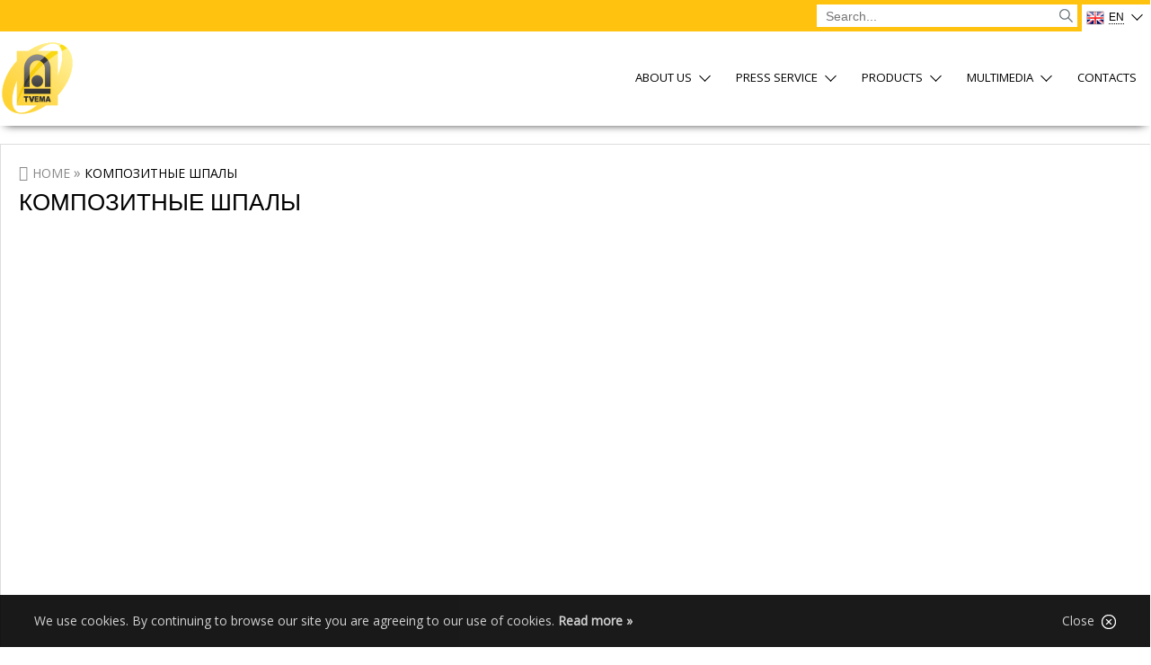

--- FILE ---
content_type: text/html; charset=utf-8
request_url: https://tvema.com/408
body_size: 35212
content:
<!DOCTYPE html PUBLIC "-//W3C//DTD XHTML+RDFa 1.0//EN" 
  "http://www.w3.org/MarkUp/DTD/xhtml-rdfa-1.dtd">
<html xmlns="http://www.w3.org/1999/xhtml" xml:lang="ru" version="XHTML+RDFa 1.0" dir="ltr"
  xmlns:content="http://purl.org/rss/1.0/modules/content/"
  xmlns:dc="http://purl.org/dc/terms/"
  xmlns:foaf="http://xmlns.com/foaf/0.1/"
  xmlns:og="http://ogp.me/ns#"
  xmlns:rdfs="http://www.w3.org/2000/01/rdf-schema#"
  xmlns:sioc="http://rdfs.org/sioc/ns#"
  xmlns:sioct="http://rdfs.org/sioc/types#"
  xmlns:skos="http://www.w3.org/2004/02/skos/core#"
  xmlns:xsd="http://www.w3.org/2001/XMLSchema#">
<head profile="http://www.w3.org/1999/xhtml/vocab">
  <meta http-equiv="Content-Type" content="text/html; charset=utf-8" />
<link rel="canonical" href="/408" />
<link rel="shortlink" href="/node/408" />
<link rel="shortcut icon" href="https://tvema.com/sites/all/themes/tvema/favicon.ico" type="image/vnd.microsoft.icon" />
  <title>Композитные шпалы | JSC «Firma Tvema»</title>
  <style type="text/css" media="all">
@import url("https://tvema.com/modules/system/system.base.css?qlyi9v");
@import url("https://tvema.com/modules/system/system.menus.css?qlyi9v");
@import url("https://tvema.com/modules/system/system.messages.css?qlyi9v");
@import url("https://tvema.com/modules/system/system.theme.css?qlyi9v");
</style>
<style type="text/css" media="all">
@import url("https://tvema.com/sites/all/modules/scroll_to_top/scroll_to_top.css?qlyi9v");
@import url("https://tvema.com/modules/aggregator/aggregator.css?qlyi9v");
@import url("https://tvema.com/modules/field/theme/field.css?qlyi9v");
@import url("https://tvema.com/modules/node/node.css?qlyi9v");
@import url("https://tvema.com/modules/search/search.css?qlyi9v");
@import url("https://tvema.com/modules/user/user.css?qlyi9v");
@import url("https://tvema.com/sites/all/modules/views/css/views.css?qlyi9v");
@import url("https://tvema.com/sites/all/modules/ckeditor/css/ckeditor.css?qlyi9v");
</style>
<style type="text/css" media="all">
@import url("https://tvema.com/sites/all/modules/colorbox/styles/default/colorbox_style.css?qlyi9v");
@import url("https://tvema.com/sites/all/modules/ctools/css/ctools.css?qlyi9v");
</style>
<style type="text/css" media="all">
<!--/*--><![CDATA[/*><!--*/
#back-top{right:40px;}#back-top span#button{background-color:#666666;}#back-top span#button:hover{opacity:1;filter:alpha(opacity = 1);background-color:#666666;}span#link{display :none;}

/*]]>*/-->
</style>
<style type="text/css" media="all">
@import url("https://tvema.com/sites/all/modules/responsive_dropdown_menus/theme/responsive-dropdown-menus.css?qlyi9v");
@import url("https://tvema.com/sites/all/libraries/superfish/css/superfish.css?qlyi9v");
@import url("https://tvema.com/sites/all/libraries/superfish/css/superfish-smallscreen.css?qlyi9v");
</style>
<style type="text/css" media="all">
@import url("https://tvema.com/sites/all/themes/tvema/css/style.css?qlyi9v");
@import url("https://tvema.com/sites/all/themes/tvema/css/responsive.css?qlyi9v");
@import url("https://tvema.com/sites/all/themes/tvema/css/style-menu.css?qlyi9v");
@import url("https://tvema.com/sites/all/themes/tvema/css/style-news.css?qlyi9v");
@import url("https://tvema.com/sites/all/themes/tvema/css/style-block.css?qlyi9v");
@import url("https://tvema.com/sites/all/themes/tvema/css/style-table.css?qlyi9v");
@import url("https://tvema.com/sites/all/themes/tvema/css/style-slider.css?qlyi9v");
@import url("https://tvema.com/sites/all/themes/tvema/css/style-jquery.css?qlyi9v");
@import url("https://tvema.com/sites/all/themes/tvema/css/style-catalog.css?qlyi9v");
@import url("https://tvema.com/sites/all/themes/tvema/css/style-jcarousel.css?qlyi9v");
</style>
  <script type="text/javascript" src="//code.jquery.com/jquery-1.7.2.min.js"></script>
<script type="text/javascript">
<!--//--><![CDATA[//><!--
window.jQuery || document.write("<script src='/sites/all/modules/jquery_update/replace/jquery/1.7/jquery.min.js'>\x3C/script>")
//--><!]]>
</script>
<script type="text/javascript" src="https://tvema.com/misc/jquery-extend-3.4.0.js?v=1.7.2"></script>
<script type="text/javascript" src="https://tvema.com/misc/jquery-html-prefilter-3.5.0-backport.js?v=1.7.2"></script>
<script type="text/javascript" src="https://tvema.com/misc/jquery.once.js?v=1.2"></script>
<script type="text/javascript" src="https://tvema.com/misc/drupal.js?qlyi9v"></script>
<script type="text/javascript" src="https://tvema.com/misc/form.js?v=7.72"></script>
<script type="text/javascript" src="https://tvema.com/sites/default/files/languages/ru_P0QJ3C1aDJKrCfPiapU-SpW-btkobloNGYUgjkVLFxA.js?qlyi9v"></script>
<script type="text/javascript" src="https://tvema.com/sites/all/libraries/colorbox/jquery.colorbox-min.js?qlyi9v"></script>
<script type="text/javascript" src="https://tvema.com/sites/all/modules/colorbox/js/colorbox.js?qlyi9v"></script>
<script type="text/javascript" src="https://tvema.com/sites/all/modules/colorbox/styles/default/colorbox_style.js?qlyi9v"></script>
<script type="text/javascript" src="https://tvema.com/sites/all/modules/colorbox/js/colorbox_load.js?qlyi9v"></script>
<script type="text/javascript" src="https://tvema.com/sites/all/modules/colorbox/js/colorbox_inline.js?qlyi9v"></script>
<script type="text/javascript" src="https://tvema.com/sites/all/modules/scroll_to_top/scroll_to_top.js?qlyi9v"></script>
<script type="text/javascript" src="https://tvema.com/sites/all/modules/google_analytics/googleanalytics.js?qlyi9v"></script>
<script type="text/javascript">
<!--//--><![CDATA[//><!--
(function(i,s,o,g,r,a,m){i["GoogleAnalyticsObject"]=r;i[r]=i[r]||function(){(i[r].q=i[r].q||[]).push(arguments)},i[r].l=1*new Date();a=s.createElement(o),m=s.getElementsByTagName(o)[0];a.async=1;a.src=g;m.parentNode.insertBefore(a,m)})(window,document,"script","https://www.google-analytics.com/analytics.js","ga");ga("create", "UA-49947173-1", {"cookieDomain":"auto"});ga("send", "pageview");
//--><!]]>
</script>
<script type="text/javascript" src="https://tvema.com/misc/collapse.js?v=7.72"></script>
<script type="text/javascript" src="https://tvema.com/sites/all/modules/responsive_dropdown_menus/theme/responsive-dropdown-menus.js?qlyi9v"></script>
<script type="text/javascript" src="https://tvema.com/sites/all/libraries/superfish/jquery.hoverIntent.minified.js?qlyi9v"></script>
<script type="text/javascript" src="https://tvema.com/sites/all/libraries/superfish/sfsmallscreen.js?qlyi9v"></script>
<script type="text/javascript" src="https://tvema.com/sites/all/libraries/superfish/supposition.js?qlyi9v"></script>
<script type="text/javascript" src="https://tvema.com/sites/all/libraries/superfish/superfish.js?qlyi9v"></script>
<script type="text/javascript" src="https://tvema.com/sites/all/libraries/superfish/supersubs.js?qlyi9v"></script>
<script type="text/javascript" src="https://tvema.com/sites/all/modules/superfish/superfish.js?qlyi9v"></script>
<script type="text/javascript" src="https://tvema.com/sites/all/themes/tvema/js/more.js?qlyi9v"></script>
<script type="text/javascript" src="https://tvema.com/sites/all/themes/tvema/js/nolink.js?qlyi9v"></script>
<script type="text/javascript" src="https://tvema.com/sites/all/themes/tvema/js/collaps.js?qlyi9v"></script>
<script type="text/javascript" src="https://tvema.com/sites/all/themes/tvema/js/superfish.js?qlyi9v"></script>
<script type="text/javascript" src="https://tvema.com/sites/all/themes/tvema/js/jquery.menu.js?qlyi9v"></script>
<script type="text/javascript" src="https://tvema.com/sites/all/themes/tvema/js/jquery.flags.js?qlyi9v"></script>
<script type="text/javascript" src="https://tvema.com/sites/all/themes/tvema/js/jquery.scroll.js?qlyi9v"></script>
<script type="text/javascript" src="https://tvema.com/sites/all/themes/tvema/js/jquery.loader.js?qlyi9v"></script>
<script type="text/javascript">
<!--//--><![CDATA[//><!--
jQuery.extend(Drupal.settings, {"basePath":"\/","pathPrefix":"","ajaxPageState":{"theme":"tvema","theme_token":"6QQqZa2PvfR7zAOm-VFLuiBSvl3N2b8XehV56pEgbbQ","js":{"\/\/code.jquery.com\/jquery-1.7.2.min.js":1,"0":1,"misc\/jquery-extend-3.4.0.js":1,"misc\/jquery-html-prefilter-3.5.0-backport.js":1,"misc\/jquery.once.js":1,"misc\/drupal.js":1,"misc\/form.js":1,"public:\/\/languages\/ru_P0QJ3C1aDJKrCfPiapU-SpW-btkobloNGYUgjkVLFxA.js":1,"sites\/all\/libraries\/colorbox\/jquery.colorbox-min.js":1,"sites\/all\/modules\/colorbox\/js\/colorbox.js":1,"sites\/all\/modules\/colorbox\/styles\/default\/colorbox_style.js":1,"sites\/all\/modules\/colorbox\/js\/colorbox_load.js":1,"sites\/all\/modules\/colorbox\/js\/colorbox_inline.js":1,"sites\/all\/modules\/scroll_to_top\/scroll_to_top.js":1,"sites\/all\/modules\/google_analytics\/googleanalytics.js":1,"1":1,"misc\/collapse.js":1,"sites\/all\/modules\/responsive_dropdown_menus\/theme\/responsive-dropdown-menus.js":1,"sites\/all\/libraries\/superfish\/jquery.hoverIntent.minified.js":1,"sites\/all\/libraries\/superfish\/sfsmallscreen.js":1,"sites\/all\/libraries\/superfish\/supposition.js":1,"sites\/all\/libraries\/superfish\/superfish.js":1,"sites\/all\/libraries\/superfish\/supersubs.js":1,"sites\/all\/modules\/superfish\/superfish.js":1,"sites\/all\/themes\/tvema\/js\/more.js":1,"sites\/all\/themes\/tvema\/js\/nolink.js":1,"sites\/all\/themes\/tvema\/js\/collaps.js":1,"sites\/all\/themes\/tvema\/js\/superfish.js":1,"sites\/all\/themes\/tvema\/js\/jquery.menu.js":1,"sites\/all\/themes\/tvema\/js\/jquery.flags.js":1,"sites\/all\/themes\/tvema\/js\/jquery.scroll.js":1,"sites\/all\/themes\/tvema\/js\/jquery.loader.js":1},"css":{"modules\/system\/system.base.css":1,"modules\/system\/system.menus.css":1,"modules\/system\/system.messages.css":1,"modules\/system\/system.theme.css":1,"sites\/all\/modules\/scroll_to_top\/scroll_to_top.css":1,"modules\/aggregator\/aggregator.css":1,"modules\/field\/theme\/field.css":1,"modules\/node\/node.css":1,"modules\/search\/search.css":1,"modules\/user\/user.css":1,"sites\/all\/modules\/views\/css\/views.css":1,"sites\/all\/modules\/ckeditor\/css\/ckeditor.css":1,"sites\/all\/modules\/colorbox\/styles\/default\/colorbox_style.css":1,"sites\/all\/modules\/ctools\/css\/ctools.css":1,"0":1,"sites\/all\/modules\/responsive_dropdown_menus\/theme\/responsive-dropdown-menus.css":1,"sites\/all\/libraries\/superfish\/css\/superfish.css":1,"sites\/all\/libraries\/superfish\/css\/superfish-smallscreen.css":1,"sites\/all\/themes\/tvema\/css\/style.css":1,"sites\/all\/themes\/tvema\/css\/responsive.css":1,"sites\/all\/themes\/tvema\/css\/style-menu.css":1,"sites\/all\/themes\/tvema\/css\/style-news.css":1,"sites\/all\/themes\/tvema\/css\/style-block.css":1,"sites\/all\/themes\/tvema\/css\/style-table.css":1,"sites\/all\/themes\/tvema\/css\/style-slider.css":1,"sites\/all\/themes\/tvema\/css\/style-jquery.css":1,"sites\/all\/themes\/tvema\/css\/style-catalog.css":1,"sites\/all\/themes\/tvema\/css\/style-jcarousel.css":1}},"colorbox":{"opacity":"0.85","current":"{current} \u0438\u0437 {total}","previous":"\u00ab \u041f\u0440\u0435\u0434\u044b\u0434\u0443\u0449\u0438\u0439","next":"\u0421\u043b\u0435\u0434\u0443\u044e\u0449\u0438\u0439 \u00bb","close":"\u0417\u0430\u043a\u0440\u044b\u0442\u044c","maxWidth":"98%","maxHeight":"98%","fixed":true,"mobiledetect":true,"mobiledevicewidth":"480px","specificPagesDefaultValue":"admin*\nimagebrowser*\nimg_assist*\nimce*\nnode\/add\/*\nnode\/*\/edit\nprint\/*\nprintpdf\/*\nsystem\/ajax\nsystem\/ajax\/*"},"jcarousel":{"ajaxPath":"\/jcarousel\/ajax\/views"},"scroll_to_top":{"label":"\u041d\u0430\u0432\u0435\u0440\u0445"},"googleanalytics":{"trackOutbound":1,"trackMailto":1,"trackDownload":1,"trackDownloadExtensions":"7z|aac|arc|arj|asf|asx|avi|bin|csv|doc(x|m)?|dot(x|m)?|exe|flv|gif|gz|gzip|hqx|jar|jpe?g|js|mp(2|3|4|e?g)|mov(ie)?|msi|msp|pdf|phps|png|ppt(x|m)?|pot(x|m)?|pps(x|m)?|ppam|sld(x|m)?|thmx|qtm?|ra(m|r)?|sea|sit|tar|tgz|torrent|txt|wav|wma|wmv|wpd|xls(x|m|b)?|xlt(x|m)|xlam|xml|z|zip","trackColorbox":1},"urlIsAjaxTrusted":{"\/408":true},"superfish":{"1":{"id":"1","sf":{"animation":{"opacity":"show","height":"show"},"speed":"fast","autoArrows":false,"dropShadows":false},"plugins":{"smallscreen":{"mode":"window_width","breakpointUnit":"px","expandText":"\u0420\u0430\u0437\u0432\u0435\u0440\u043d\u0443\u0442\u044c","collapseText":"\u0421\u0432\u0435\u0440\u043d\u0443\u0442\u044c","title":"Main menu"},"supposition":true,"supersubs":true}}},"responsive_dropdown_menus":{"management":"Management","user-menu":"User menu","main-menu":"\u0413\u043b\u0430\u0432\u043d\u043e\u0435 \u043c\u0435\u043d\u044e","navigation":"\u041d\u0430\u0432\u0438\u0433\u0430\u0446\u0438\u044f"}});
//--><!]]>
</script>
  <!-- <meta name="viewport" content="width=1350"> -->
  <meta name="viewport" content="width=device-width, user-scalable=no, initial-scale=1.0, minimum-scale=1.0, maximum-scale=1.0">
  <link href="https://fonts.googleapis.com/css?family=Open+Sans&amp;subset=cyrillic" rel="stylesheet">
</head>
<body class="html not-front not-logged-in no-sidebars page-node page-node- page-node-408 node-type-video-catalog-rus" >
  <div id="skip-link">
    <a href="#main-content" class="element-invisible element-focusable">Перейти к основному содержанию</a>
  </div>
    <header>
  <div class="bar">
    <div class="container">
        <div class="region region-bar">
    <div id="block-block-16" class="block block-block">

    
  <div class="content">
    <div class="dropdown">
  <button onclick="myFunction()" class="dropbtn"><img src="/sites/all/themes/tvema/images/flag_en.png"/><span>en</span><i class="arrow down"></i></button>
  <div id="myDropdown" class="dropdown-content">
    <a href="https://tvema.ru"><img src="/sites/all/themes/tvema/images/flag_ru.png"/><span>ru</span></a>
    <a href="https://tvema.hk"><img src="/sites/all/themes/tvema/images/flag_hk.png"/><span>中国</span></a>
  </div>
</div>  </div>
</div>
<div id="block-search-form" class="block block-search">

    
  <div class="content">
    <form action="/408" method="post" id="search-block-form" accept-charset="UTF-8"><div><div class="container-inline">
      <h2 class="element-invisible">Форма поиска</h2>
    <div class="form-item form-type-textfield form-item-search-block-form">
  <label class="element-invisible" for="edit-search-block-form--2">Search </label>
 <input title="Введите ключевые слова для поиска." placeholder="Search... " type="text" id="edit-search-block-form--2" name="search_block_form" value="" size="15" maxlength="128" class="form-text" />
</div>
<div class="form-actions form-wrapper" id="edit-actions"><input type="submit" id="edit-submit" name="op" value="Search" class="form-submit" /></div><input type="hidden" name="form_build_id" value="form-GC6cU7RxHOr-Sjzf2Wc6LPNfRYSwgPydzXsMCydDuA4" />
<input type="hidden" name="form_id" value="search_block_form" />
</div>
</div></form>  </div>
</div>
  </div>
 
    </div>
  </div>
  <div class="navbar">
    <div class="container">
      <div class="navbar-header">
        <a href="/" title=""> <img src="https://tvema.com/sites/all/themes/tvema/logo.png" alt="" id="logo" /></a>     
          <div class="region region-top-menu">
    <div id="block-superfish-1" class="block block-superfish">

    
  <div class="content">
    <ul  id="superfish-1" class="menu sf-menu sf-main-menu sf-horizontal sf-style-none sf-total-items-6 sf-parent-items-4 sf-single-items-2"><li id="menu-6263-1" class="first odd sf-item-1 sf-depth-1 sf-no-children"><a href="/" title="" class="sf-depth-1">Home</a></li><li id="menu-1567-1" class="middle even sf-item-2 sf-depth-1 sf-total-children-8 sf-parent-children-0 sf-single-children-8 menuparent"><a href="http://#" title="" class="sf-depth-1 menuparent">About us</a><ul class="sf-megamenu"><li class="sf-megamenu-wrapper middle even sf-item-2 sf-depth-1 sf-total-children-8 sf-parent-children-0 sf-single-children-8 menuparent"><ol><li id="menu-365-1" class="first odd sf-item-1 sf-depth-2 sf-no-children"><a href="/activities" class="sf-depth-2">Activities</a></li><li id="menu-421-1" class="middle even sf-item-2 sf-depth-2 sf-no-children"><a href="/history" class="sf-depth-2">Company history</a></li><li id="menu-423-1" class="middle odd sf-item-3 sf-depth-2 sf-no-children"><a href="/cooperation" class="sf-depth-2">International cooperation</a></li><li id="menu-422-1" class="middle even sf-item-4 sf-depth-2 sf-no-children"><a href="/brand" title="" class="sf-depth-2">Company brand</a></li><li id="menu-418-1" class="middle odd sf-item-5 sf-depth-2 sf-no-children"><a href="/documents" class="sf-depth-2">Document bank</a></li><li id="menu-424-1" class="middle even sf-item-6 sf-depth-2 sf-no-children"><a href="/honors" class="sf-depth-2">Awards</a></li><li id="menu-2000-1" class="middle odd sf-item-7 sf-depth-2 sf-no-children"><a href="/delivery" class="sf-depth-2">Geography deliveries</a></li><li id="menu-416-1" class="last even sf-item-8 sf-depth-2 sf-no-children"><a href="/partners" class="sf-depth-2">Partners</a></li></ol></li></ul></li><li id="menu-1568-1" class="middle odd sf-item-3 sf-depth-1 sf-total-children-2 sf-parent-children-0 sf-single-children-2 menuparent"><a href="http://#" title="" class="sf-depth-1 menuparent">Press service</a><ul class="sf-megamenu"><li class="sf-megamenu-wrapper middle odd sf-item-3 sf-depth-1 sf-total-children-2 sf-parent-children-0 sf-single-children-2 menuparent"><ol><li id="menu-1013-1" class="first odd sf-item-1 sf-depth-2 sf-no-children"><a href="/news" title="" class="sf-depth-2">News</a></li><li id="menu-370-1" class="last even sf-item-2 sf-depth-2 sf-no-children"><a href="/publication" title="" class="sf-depth-2">Our publications</a></li></ol></li></ul></li><li id="menu-1569-1" class="middle even sf-item-4 sf-depth-1 sf-total-children-6 sf-parent-children-6 sf-single-children-0 menuparent"><a href="/catalog" class="sf-depth-1 menuparent">Products</a><ul class="sf-megamenu"><li class="sf-megamenu-wrapper middle even sf-item-4 sf-depth-1 sf-total-children-6 sf-parent-children-6 sf-single-children-0 menuparent"><ol><li id="menu-5927-1" class="first odd sf-item-1 sf-depth-2 sf-total-children-5 sf-parent-children-0 sf-single-children-5 sf-megamenu-column menuparent"><div class="sf-megamenu-column"><span title="" class="sf-depth-2 menuparent nolink" tabindex="0">Inspection of track structure</span><ol><li id="menu-5928-1" class="first odd sf-item-1 sf-depth-3 sf-no-children"><a href="/637" title="" class="sf-depth-3">Non-destructive testing of rails</a></li><li id="menu-5929-1" class="middle even sf-item-2 sf-depth-3 sf-no-children"><a href="/638" title="" class="sf-depth-3">Track geometry assessment systems</a></li><li id="menu-5930-1" class="middle odd sf-item-3 sf-depth-3 sf-no-children"><a href="/639" title="" class="sf-depth-3">Rail profile inspection systems</a></li><li id="menu-5931-1" class="middle even sf-item-4 sf-depth-3 sf-no-children"><a href="/640" title="" class="sf-depth-3">Video inspection</a></li><li id="menu-5932-1" class="last odd sf-item-5 sf-depth-3 sf-no-children"><a href="/641" title="" class="sf-depth-3">Clearance envelope inspection systems</a></li></ol></div></li><li id="menu-5934-1" class="middle even sf-item-2 sf-depth-2 sf-total-children-2 sf-parent-children-0 sf-single-children-2 sf-megamenu-column menuparent"><div class="sf-megamenu-column"><span title="" class="sf-depth-2 menuparent nolink" tabindex="0">Inspection of infrastructure objects</span><ol><li id="menu-5935-1" class="first odd sf-item-1 sf-depth-3 sf-no-children"><a href="/625" title="" class="sf-depth-3">Overhead line inspection</a></li><li id="menu-5938-1" class="last even sf-item-2 sf-depth-3 sf-no-children"><a href="/628" title="" class="sf-depth-3">Rail lubrication</a></li></ol></div></li><li id="menu-5939-1" class="middle odd sf-item-3 sf-depth-2 sf-total-children-5 sf-parent-children-0 sf-single-children-5 sf-megamenu-column menuparent"><div class="sf-megamenu-column"><span title="" class="sf-depth-2 menuparent nolink" tabindex="0">Vehicular infrastructure inspection and maintenance</span><ol><li id="menu-5940-1" class="first odd sf-item-1 sf-depth-3 sf-no-children"><a href="/629" title="" class="sf-depth-3">Vehicles for railway diagnostics</a></li><li id="menu-7342-1" class="middle even sf-item-2 sf-depth-3 sf-no-children"><a href="/689" title="" class="sf-depth-3">Infrastructure diagnostics for metros and urban transport</a></li><li id="menu-5942-1" class="middle odd sf-item-3 sf-depth-3 sf-no-children"><a href="/631" title="" class="sf-depth-3">Various cars</a></li><li id="menu-5943-1" class="middle even sf-item-4 sf-depth-3 sf-no-children"><a href="/632" title="" class="sf-depth-3">Hyrail cars</a></li><li id="menu-5944-1" class="last odd sf-item-5 sf-depth-3 sf-no-children"><a href="/633" title="" class="sf-depth-3">Software and technologies</a></li></ol></div></li><li id="menu-5945-1" class="middle even sf-item-4 sf-depth-2 sf-total-children-5 sf-parent-children-0 sf-single-children-5 sf-megamenu-column menuparent"><div class="sf-megamenu-column"><span title="" class="sf-depth-2 menuparent nolink" tabindex="0">Portable diagnostic tools</span><ol><li id="menu-5946-1" class="first odd sf-item-1 sf-depth-3 sf-no-children"><a href="/644" title="" class="sf-depth-3">Ndt trolleys</a></li><li id="menu-5947-1" class="middle even sf-item-2 sf-depth-3 sf-no-children"><a href="/645" title="" class="sf-depth-3">Track geometry assessment trolleys</a></li><li id="menu-5948-1" class="middle odd sf-item-3 sf-depth-3 sf-no-children"><a href="/646" title="" class="sf-depth-3">Handheld ndt tools</a></li><li id="menu-5949-1" class="middle even sf-item-4 sf-depth-3 sf-no-children"><a href="/647" title="" class="sf-depth-3">Self-propelled electrical vehicles</a></li><li id="menu-5950-1" class="last odd sf-item-5 sf-depth-3 sf-no-children"><a href="/648" title="" class="sf-depth-3">Ultrasonic transducers</a></li></ol></div></li><li id="menu-5951-1" class="middle odd sf-item-5 sf-depth-2 sf-total-children-3 sf-parent-children-0 sf-single-children-3 sf-megamenu-column menuparent"><div class="sf-megamenu-column"><span title="" class="sf-depth-2 menuparent nolink" tabindex="0">Other products</span><ol><li id="menu-5952-1" class="first odd sf-item-1 sf-depth-3 sf-no-children"><a href="/649" title="" class="sf-depth-3">Life support systems</a></li><li id="menu-5953-1" class="middle even sf-item-2 sf-depth-3 sf-no-children"><a href="/650" title="" class="sf-depth-3">Safety systems</a></li><li id="menu-5954-1" class="last odd sf-item-3 sf-depth-3 sf-no-children"><a href="/651" title="" class="sf-depth-3">Composite sleepers</a></li></ol></div></li><li id="menu-5955-1" class="last even sf-item-6 sf-depth-2 sf-total-children-4 sf-parent-children-0 sf-single-children-4 sf-megamenu-column menuparent"><div class="sf-megamenu-column"><span title="" class="sf-depth-2 menuparent nolink" tabindex="0">Services</span><ol><li id="menu-5956-1" class="first odd sf-item-1 sf-depth-3 sf-no-children"><a href="/652" title="" class="sf-depth-3">Servicing and overhaul</a></li><li id="menu-5957-1" class="middle even sf-item-2 sf-depth-3 sf-no-children"><a href="/653" title="" class="sf-depth-3">Ndt and technical diagnostics lab services</a></li><li id="menu-5958-1" class="middle odd sf-item-3 sf-depth-3 sf-no-children"><a href="/654" title="" class="sf-depth-3">Metrological support</a></li><li id="menu-5959-1" class="last even sf-item-4 sf-depth-3 sf-no-children"><a href="/655" title="" class="sf-depth-3">Professional training and methodical support</a></li></ol></div></li></ol></li></ul></li><li id="menu-1571-1" class="middle odd sf-item-5 sf-depth-1 sf-total-children-3 sf-parent-children-0 sf-single-children-3 menuparent"><a href="http://#" title="" class="sf-depth-1 menuparent">Multimedia</a><ul class="sf-megamenu"><li class="sf-megamenu-wrapper middle odd sf-item-5 sf-depth-1 sf-total-children-3 sf-parent-children-0 sf-single-children-3 menuparent"><ol><li id="menu-414-1" class="first odd sf-item-1 sf-depth-2 sf-no-children"><a href="/photo" title="" class="sf-depth-2">Photo</a></li><li id="menu-415-1" class="middle even sf-item-2 sf-depth-2 sf-no-children"><a href="/video" title="" class="sf-depth-2">Video</a></li><li id="menu-432-1" class="last odd sf-item-3 sf-depth-2 sf-no-children"><a href="/archive" class="sf-depth-2">Archive</a></li></ol></li></ul></li><li id="menu-417-1" class="last even sf-item-6 sf-depth-1 sf-no-children"><a href="/contact" title="" class="sf-depth-1">Contacts</a></li></ul>  </div>
</div>
<div id="block-responsive-dropdown-menus-main-menu" class="block block-responsive-dropdown-menus">

    <h2>Главное меню</h2>
  
  <div class="content">
    <ul id="main-menu" class="main-menu responsive-menu links"><li id="menu-item-6263" class="menu-item menu-item-primary first"><a href="/" title="">Home</a></li>
<li id="menu-item-1567" class="menu-item menu-parent menu-item-primary"><a href="http://#" title="">About us</a><ul class="sub-menu tier-two"><li id="menu-item-365" class="menu-item menu-item-secondary first"><a href="/activities">Activities</a></li>
<li id="menu-item-421" class="menu-item menu-item-secondary"><a href="/history">Company history</a></li>
<li id="menu-item-423" class="menu-item menu-item-secondary"><a href="/cooperation">International cooperation</a></li>
<li id="menu-item-422" class="menu-item menu-item-secondary"><a href="/brand" title="">Company brand</a></li>
<li id="menu-item-418" class="menu-item menu-item-secondary"><a href="/documents">Document bank</a></li>
<li id="menu-item-424" class="menu-item menu-item-secondary"><a href="/honors">Awards</a></li>
<li id="menu-item-2000" class="menu-item menu-item-secondary"><a href="/delivery">Geography deliveries</a></li>
<li id="menu-item-416" class="menu-item menu-item-secondary last"><a href="/partners">Partners</a></li>
</ul></li>
<li id="menu-item-1568" class="menu-item menu-parent menu-item-primary"><a href="http://#" title="">Press service</a><ul class="sub-menu tier-two"><li id="menu-item-1013" class="menu-item menu-item-secondary first"><a href="/news" title="">News</a></li>
<li id="menu-item-370" class="menu-item menu-item-secondary last"><a href="/publication" title="">Our publications</a></li>
</ul></li>
<li id="menu-item-1569" class="menu-item menu-parent menu-item-primary"><a href="/catalog">Products</a><ul class="sub-menu tier-two"><li id="menu-item-5927" class="menu-item menu-parent menu-item-secondary first"><span title="" class="nolink" tabindex="0">Inspection of track structure</span><ul class="sub-menu tier-three"><li id="menu-item-5928" class="menu-item menu-item-tertiary first"><a href="/637" title="">Non-destructive testing of rails</a></li>
<li id="menu-item-5929" class="menu-item menu-item-tertiary"><a href="/638" title="">Track geometry assessment systems</a></li>
<li id="menu-item-5930" class="menu-item menu-item-tertiary"><a href="/639" title="">Rail profile inspection systems</a></li>
<li id="menu-item-5931" class="menu-item menu-item-tertiary"><a href="/640" title="">Video inspection</a></li>
<li id="menu-item-5932" class="menu-item menu-item-tertiary last"><a href="/641" title="">Clearance envelope inspection systems</a></li>
</ul></li>
<li id="menu-item-5934" class="menu-item menu-parent menu-item-secondary"><span title="" class="nolink" tabindex="0">Inspection of infrastructure objects</span><ul class="sub-menu tier-three"><li id="menu-item-5935" class="menu-item menu-item-tertiary first"><a href="/625" title="">Overhead line inspection</a></li>
<li id="menu-item-5938" class="menu-item menu-item-tertiary last"><a href="/628" title="">Rail lubrication</a></li>
</ul></li>
<li id="menu-item-5939" class="menu-item menu-parent menu-item-secondary"><span title="" class="nolink" tabindex="0">Vehicular infrastructure inspection and maintenance</span><ul class="sub-menu tier-three"><li id="menu-item-5940" class="menu-item menu-item-tertiary first"><a href="/629" title="">Vehicles for railway diagnostics</a></li>
<li id="menu-item-7342" class="menu-item menu-item-tertiary"><a href="/689" title="">Infrastructure diagnostics for metros and urban transport</a></li>
<li id="menu-item-5942" class="menu-item menu-item-tertiary"><a href="/631" title="">Various cars</a></li>
<li id="menu-item-5943" class="menu-item menu-item-tertiary"><a href="/632" title="">Hyrail cars</a></li>
<li id="menu-item-5944" class="menu-item menu-item-tertiary last"><a href="/633" title="">Software and technologies</a></li>
</ul></li>
<li id="menu-item-5945" class="menu-item menu-parent menu-item-secondary"><span title="" class="nolink" tabindex="0">Portable diagnostic tools</span><ul class="sub-menu tier-three"><li id="menu-item-5946" class="menu-item menu-item-tertiary first"><a href="/644" title="">Ndt trolleys</a></li>
<li id="menu-item-5947" class="menu-item menu-item-tertiary"><a href="/645" title="">Track geometry assessment trolleys</a></li>
<li id="menu-item-5948" class="menu-item menu-item-tertiary"><a href="/646" title="">Handheld ndt tools</a></li>
<li id="menu-item-5949" class="menu-item menu-item-tertiary"><a href="/647" title="">Self-propelled electrical vehicles</a></li>
<li id="menu-item-5950" class="menu-item menu-item-tertiary last"><a href="/648" title="">Ultrasonic transducers</a></li>
</ul></li>
<li id="menu-item-5951" class="menu-item menu-parent menu-item-secondary"><span title="" class="nolink" tabindex="0">Other products</span><ul class="sub-menu tier-three"><li id="menu-item-5952" class="menu-item menu-item-tertiary first"><a href="/649" title="">Life support systems</a></li>
<li id="menu-item-5953" class="menu-item menu-item-tertiary"><a href="/650" title="">Safety systems</a></li>
<li id="menu-item-5954" class="menu-item menu-item-tertiary last"><a href="/651" title="">Composite sleepers</a></li>
</ul></li>
<li id="menu-item-5955" class="menu-item menu-parent menu-item-secondary last"><span title="" class="nolink" tabindex="0">Services</span><ul class="sub-menu tier-three"><li id="menu-item-5956" class="menu-item menu-item-tertiary first"><a href="/652" title="">Servicing and overhaul</a></li>
<li id="menu-item-5957" class="menu-item menu-item-tertiary"><a href="/653" title="">Ndt and technical diagnostics lab services</a></li>
<li id="menu-item-5958" class="menu-item menu-item-tertiary"><a href="/654" title="">Metrological support</a></li>
<li id="menu-item-5959" class="menu-item menu-item-tertiary last"><a href="/655" title="">Professional training and methodical support</a></li>
</ul></li>
</ul></li>
<li id="menu-item-1571" class="menu-item menu-parent menu-item-primary"><a href="http://#" title="">Multimedia</a><ul class="sub-menu tier-two"><li id="menu-item-414" class="menu-item menu-item-secondary first"><a href="/photo" title="">Photo</a></li>
<li id="menu-item-415" class="menu-item menu-item-secondary"><a href="/video" title="">Video</a></li>
<li id="menu-item-432" class="menu-item menu-item-secondary last"><a href="/archive">Archive</a></li>
</ul></li>
<li id="menu-item-417" class="menu-item menu-item-primary last"><a href="/contact" title="">Contacts</a></li>
</ul>  </div>
</div>
  </div>
      </div>
    </div>
  </div>
</header>

<main>
  <div class="main">
    <div class="container-2">
      <div class="content-3">
        <div id="breadcrumb">
                    <h2 class="element-invisible">Вы здесь</h2><div class="breadcrumb"><span class="inline odd first"><a href="/">Home</a></span> <span class="delimiter">»</span> <span class="inline even last">Композитные шпалы</span></div>                  </div> 
                                      <div id="title">
          <h1 class="title" id="page-title">
		  Композитные шпалы</h1>
                            </div>
                  <div class="text-2">
	        <div class="region region-content">
    <div id="block-system-main" class="block block-system">

    
  <div class="content">
    <div id="node-408" class="node node-video-catalog-rus clearfix" about="/408" typeof="sioc:Item foaf:Document">

  
      <span property="dc:title" content="Композитные шпалы" class="rdf-meta element-hidden"></span>
  
  <div class="content">
    <div class="field field-name-field-video-embed field-type-video-embed-field field-label-hidden"><div class="field-items"><div class="field-item even">
<div class="embedded-video">
  <div class="player">
    <iframe class="" width="640px" height="360px" src="//www.youtube.com/embed/7-ohgXfAMj4?width%3D640px%26amp%3Bheight%3D360px%26amp%3Btheme%3Ddark%26amp%3Bautoplay%3D0%26amp%3Bvq%3Dlarge%26amp%3Brel%3D0%26amp%3Bshowinfo%3D1%26amp%3Bmodestbranding%3D0%26amp%3Biv_load_policy%3D1%26amp%3Bautohide%3D2%26amp%3Bwmode%3Dopaque" frameborder="0" allowfullscreen></iframe>  </div>
</div>
</div></div></div>  </div>

  
  
</div>  </div>
</div>
  </div>
        </div>
      </div>
      <div class="right">
        	  </div>
    </div>
  </div>
</main>

<footer>
  <div class="footer">
    <div class="container">
        <div class="region region-footer">
    <div id="block-block-7" class="block block-block">

    
  <div class="content">
    <p>© 1989-2023 TVEMA</p>
  </div>
</div>
<div id="block-block-20" class="block block-block">

    
  <div class="content">
    <div class="cookie">We use cookies. By continuing to browse our site you are agreeing to our use of cookies. <a href="/687" class="link">Read more »</a><a href="javascript:void(0);" class="close">Close &nbsp;<img src="/sites/all/themes/tvema/images/close-button-white.png" width="16" align="absmiddle"></a></div>
<script type="text/javascript" src="//ajax.googleapis.com/ajax/libs/jquery/1.10.2/jquery.min.js"></script>
<script src="//ajax.googleapis.com/ajax/libs/jqueryui/1.10.3/jquery-ui.min.js"></script>
<script src="/sites/all/themes/tvema/js/jquery.cookie.js"></script>
<script>
$(function() {
     if (!$.cookie('hideModal')) {
    var delay_popup = 1000;
    setTimeout("document.querySelector('.cookie').style.display='inline-block'", delay_popup);
     }
});
    $('.close').click(function(){
		$('.cookie').fadeOut();
		$.cookie('hideModal', true, {
    expires: 7,
    path: '/'
   });
});
</script>  </div>
</div>
  </div>
    </div>
  </div>
</footer>    <div class="menu-hide">
    <ul>
      <li class="home"><a href="/">Home</a></li>
      <li class="news"><a href="/news">News</a></li>
      <li class="catalog"><a href="/catalog">Products</a></li>
    </ul>
  </div>
<!-- Yandex.Metrika counter -->
<script type="text/javascript" >
   (function(m,e,t,r,i,k,a){m[i]=m[i]||function(){(m[i].a=m[i].a||[]).push(arguments)};
   m[i].l=1*new Date();k=e.createElement(t),a=e.getElementsByTagName(t)[0],k.async=1,k.src=r,a.parentNode.insertBefore(k,a)})
   (window, document, "script", "https://mc.yandex.ru/metrika/tag.js", "ym");

   ym(27505404, "init", {
        clickmap:true,
        trackLinks:true,
        accurateTrackBounce:true
   });
</script>
<noscript><div><img src="https://mc.yandex.ru/watch/27505404" style="position:absolute; left:-9999px;" alt="" /></div></noscript>
<!-- /Yandex.Metrika counter -->
</body>
</html>

--- FILE ---
content_type: text/css
request_url: https://tvema.com/sites/all/themes/tvema/css/style.css?qlyi9v
body_size: 10378
content:
* {
	margin: 0;
	padding: 0;
}

html {
	height: 100%;
}

body {
/*	
    background: url(../images/bg.png) no-repeat center center fixed;
	-webkit-background-size: cover;
	-moz-background-size: cover;
	-o-background-size: cover;
	background-size: cover;
*/
	font-family: 'Open Sans', sans-serif;
	width: 100%;
    height: 100%;
	font-size: 12px;
	color: #000;
}

h1 {
	font-family: 'Lato', Calibri, Arial, sans-serif;
	text-transform: uppercase;
	text-align: left;	
	font-size: 26px;
	font-weight: 300;
	color: #000;
}

p {
	text-align: left;
	font-size: 16px;
}

a {
	color: #000;
	outline: none;
}

a:hover {
	text-decoration: none;
	color: #ffc20e;
}

ol {
	padding: 0 20px;
}

ul {
	padding: 0 20px;
}

/* Header
-----------------------------------------------------------------------------*/
.bar {
	background-color: #ffc20e;
	position: fixed;
    width: 100%;
    top: 0;
    left: 0;
	z-index: 500;
}

.bar.fixed {
	display: none;
}

.bar .container {
	width: 1350px;
	height: auto;
    margin: 0 auto;
}

.navbar {
	background-color: #fff;
	position: fixed;
    width: 100%;
    top: 0;
    left: 0;
	z-index: 100;
	-webkit-box-shadow: 0 4px 10px -6px rgba(0, 0, 0, 2);
    -moz-box-shadow: 0 4px 10px -6px rgba(0, 0, 0, 2);
    box-shadow: 0 4px 10px -6px rgba(0, 0, 0, 2);
}

.navbar.fixed {
	position: fixed;
	width: 100%;
    top: -35px;
	left: 0;
	-webkit-box-shadow: 0 4px 10px -6px rgba(0, 0, 0, 2);
    -moz-box-shadow: 0 4px 10px -6px rgba(0, 0, 0, 2);
    box-shadow: 0 4px 10px -6px rgba(0, 0, 0, 2);
	animation: smoothScroll 0s forwards; /* 1s */
}

@keyframes smoothScroll {
	0% {
		transform: translateY(-140px);
	}
	100% {
		transform: translateY(0px);
	}
}

.navbar .container {
	width: 1350px;
	height: 140px;
    margin: 0 auto;
}

.navbar-header {
	width: 100%;
	float: left;
	margin: 0 auto;
}

.navbar-header #logo {
	float: left;
	margin-top: 45px;
}

.video {
	width: 100%;
    margin-top: 140px;
}

.video .container {
	width: 100%;
	height: auto;
}

.video video {
    width: 100%;
    height: auto;
}

/*
.video .retino {
	background: url(../images/retino.png) left top repeat;
    -ms-filter: "progid:DXImageTransform.Microsoft.Alpha(Opacity=30)";
	filter: alpha(opacity=30);
	position: absolute;
	width: 1350px;
	height: 450px;
    top: 0;
    left: 0;
    -moz-opacity: 0.3;
    -khtml-opacity: 0.3;
    opacity: 0.3;  
}
*/

/* Main
-----------------------------------------------------------------------------*/
main {
	width: 100%;
    height: 100%;
}

.main {
	width: 1350px;
	height: 100%;
	margin: 0 auto;
}

main .container-1 {
	width: 100%;
	min-height: 100%;
	height: auto !important;
	height: 100%;
	float: left;
}

main .container-2 {
	background-color: #fff;
	width: 100%;
	min-height: 100%;
	height: auto !important;
	height: 100%;
	float: left;
	margin-top: 160px;
	border: 1px solid #ddd;
}

.content-1 {
	margin-top: 20px;
}

.content-2 {
	padding: 40px;
}

.content-3 {
	width: 890px;
	float: left;
	padding: 40px 420px 40px 40px;
}

.text-1 {
	text-align: justify;
	font-size: 16px;
	color: #000;
}

.text-2 {
	margin-top: 20px;
	text-align: justify;
	font-size: 16px;
	color: #000;
}

#breadcrumb {
	text-transform: uppercase;
	font-weight: 400;
	font-size: 14px;
	color: #000;
}

#breadcrumb a {
	text-transform: uppercase;
	text-decoration: none;
	font-weight: 400;
	font-size: 14px;
	color: #888;
	webkit-transition: 0.5s;
    -moz-transition: 0.5s;
    -ms-transition: 0.5s;
    -o-transition: 0.5s;
    transition: 0.5s;
}

#breadcrumb a:hover {
	text-decoration: none;
	color: #000;
}

#breadcrumb span.delimiter {
	font-weight: 400;
	font-size: 16px;
	color: #888;
	webkit-transition: 0.5s;
    -moz-transition: 0.5s;
    -ms-transition: 0.5s;
    -o-transition: 0.5s;
    transition: 0.5s;
}

#breadcrumb span.delimiter:hover {
	color: #000;
}

#breadcrumb span.inline.odd.first a:before {
	font-family: "FontAwesome";
    content: "\f015";
    padding-right: 5px;   
	font-size: 1.2em;
}

/* Right
-----------------------------------------------------------------------------*/
.right {
	position: relative;
	float: left;
	width: 280px;
	height: auto;
	margin-top: 40px;
	margin-left: -380px;
}

/* Bottom
-----------------------------------------------------------------------------*/
.block-bottom {
	width: 100%;
	float: left;
	margin-top: 40px;
	margin-bottom: 20px;
}

.block-bottom .container {
	width: 1350px;
	height: auto;
	margin: 0 auto;
}

/* Footer
-----------------------------------------------------------------------------*/
footer {
	width: 100%;
}

.footer {
	background-color: #ebebeb;
	width: 100%;
	float: left;
	margin-top: 20px;
}

footer .container {
	background-color: #ebebeb;
	width: 1350px;
	height: 50px;
    margin: 0 auto;
}

#block-block-7  {
	float: left;
	line-height: 50px;
}

#block-block-7 p {
	font-size: 14px;
	color: #000;
}

/* Menu hide
-----------------------------------------------------------------------------*/
.menu-hide {
	display: none;
}

/* Cookie
-----------------------------------------------------------------------------*/
.cookie {
	display: none;
    width: 77%;
    position: fixed;
    bottom: 0;
    left: 0;
    z-index: 9999;
    padding: 20px 20% 20px 3%;
    font-size: 14px;
    line-height: 18px;
    color: #ccc;
    background: #000;
    -ms-filter: "progid:DXImageTransform.Microsoft.Alpha(Opacity=90)";
    filter: alpha(opacity=90);
    -moz-opacity: 0.9;
    -khtml-opacity: 0.9;
    opacity: 0.9;
}

.cookie a.link {
	text-decoration: none;
	font-weight: bold;
	color: #ccc;
}

.cookie a.close {
    position: absolute;
    top: 20px;
    right: 3%;
	text-decoration: none;
	color: #ccc;
}

/* More
-----------------------------------------------------------------------------*/
div.comment a {
	text-transform: capitalize;
	text-decoration: none;
	font-weight: 500;
	font-style: italic;
	font-size: 16px;
	color: #000;
}

div.comment a:hover {
	text-decoration: none;
	color: #333;
}

/* Collapse Text
-----------------------------------------------------------------------------*/
fieldset {
	border: 0;
}

.collapsible {
	border: #333 dashed 1px;
}

.collapsible span a {
	color: #333;
}

/* Pager
-----------------------------------------------------------------------------*/
ul.pager {
	padding-top: 40px; 
	padding-bottom: 10px;
}

.content ul.pager {
	text-align: right;
}

.content ul.pager li {
	margin: 0;
	padding: 0;
}

ul.pager li a {
	background: #FFF;
	margin: 0 2px 0 0;
	padding: 7px 9px;
	border: 1px solid #ddd;
	text-decoration: none;
	color: #999;
}

ul.pager li a:hover {
    color: #000;
}

ul.pager li.pager-current {
	background: #fff;
	margin: 0 2px 0 0;
	padding: 7px 9px;
	border: #ddd solid 1px;
	color: #000;
}

ul.pager li.pager-ellipsis {
	display: none;
}

/* Back-top
-----------------------------------------------------------------------------*/
#back-top a {
	background: url(../images/backtotop.png) 0 0 no-repeat;
	width: 70px;
	height: 70px;
    margin-bottom: 10px;
	border-radius: 50%;
	z-index: 5;
	opacity: 0.4;
	filter: progid:DXImageTransform.Microsoft.Alpha(opacity=40);
}

#back-top a:hover {
	opacity: 1;
	filter: progid:DXImageTransform.Microsoft.Alpha(opacity=1);
	-webkit-transition: all 200ms ease;
	-moz-transition: all 200ms ease;
    -ms-transition: all 200ms ease;
    -o-transition: all 200ms ease;
	transition: all 200ms ease;
}

#back-top span#button {
	display: none;
}

/* User
-----------------------------------------------------------------------------*/
#user-login label {
	padding: 7px 0 7px 0;
	line-height: 19px;
	text-align: left;
}
	
#user-login input[type='text'],
#user-login input[type='password'] {
	max-width: 100%;
	padding: 7px 5px;
	border: 1px solid #ddd;
	-moz-border-radius: 3px;
	-webkit-border-radius: 3px;
	border-radius: 3px;
	-webkit-box-sizing: border-box;
	-moz-box-sizing: border-box;
	box-sizing: border-box;
	font-size: 14px;
	color: #000;
}
	
#user-login input[type='submit'] {
	background: #eee;
	width: auto;
	padding: 7px 5px;
	border: 1px solid #ddd;
	-moz-border-radius: 3px;
	-webkit-border-radius: 3px;
	border-radius: 3px;
	-webkit-box-sizing: border-box;
	-moz-box-sizing: border-box;
	box-sizing: border-box;
	font-size: 14px;
	color: #000;
}
	
#user-login .description {
	margin-top: 5px;
	text-align: left;
}

/* pass */
#user-pass label {
	padding: 7px 0 7px 0;
	line-height: 19px;
	text-align: left;
}

#user-pass input[type='text'] {
	max-width: 100%;
	padding: 7px 5px;
	border: 1px solid #ddd;
	-moz-border-radius: 3px;
	-webkit-border-radius: 3px;
	border-radius: 3px;
	-webkit-box-sizing: border-box;
	-moz-box-sizing: border-box;
	box-sizing: border-box;
	font-size: 14px;
	color: #000;
}
	
#user-pass input[type='submit'] {
	background: #eee;
	width: auto;
	padding: 7px 5px;
	border: 1px solid #ddd;
	-moz-border-radius: 3px;
	-webkit-border-radius: 3px;
	border-radius: 3px;
	-webkit-box-sizing: border-box;
	-moz-box-sizing: border-box;
	box-sizing: border-box;
	font-size: 14px;
	color: #000;
}

/* ------------------------- Maintenance Mode ------------------------- */
.maintenance-page {
	background: none;
}

.maintenance-page #main-squeeze {
	width: 100%;
}

/* ------------------------- 404 PAGE NOT FOUND ------------------------- */
.err-container {
	width: 100%;
}

.err-left {
	float: left;
}

.err {
	float: left;
	margin-right: 40px;
	padding-top: 10px;
	padding-right: 40px;
	border-right: #ffc20e solid 1px;
	font-weight: bold;
	font-size: 100px;
	color: #ffc20e;
}

.err-2 {
	clear: both;
	margin-right: 40px;
	padding-bottom: 10px;
	padding-right: 40px;
	border-right: #ffc20e solid 1px;
	font-weight: bold;
	text-align: center;
	font-size: 30px;
	color: #ffc20e;
}

.err-right {
	float: left;
}

.err-title {
	margin-top: 20px;
	font-size: 30px;
	font-weight: bold;
	color: #ffc20e;
}

.err-body {
	margin-top: 10px;
	font-size: 16px;
}

.err-body a {
	color: #000;
}

.err-body a:hover {
	text-decoration: none;
}

--- FILE ---
content_type: text/css
request_url: https://tvema.com/sites/all/themes/tvema/css/style-news.css?qlyi9v
body_size: 6193
content:
/* News home
-----------------------------------------------------------------------------*/
#block-views-news-home-block {
	width: 955px;
	float: left;
	margin-right: 20px;
}

#block-views-news-home-block h2 {
	font-family: 'Lato', Calibri, Arial, sans-serif;
	line-height: 40px;
	padding-bottom: 20px;
	margin-bottom: 20px;
	border-bottom: 1px solid #ddd;
	text-transform: uppercase;
	font-weight: 300;
	font-size: 26px;
	color: #000;
}

#block-views-news-home-block h2:before {
	background: #ffc20e url(../images/icon-news.png) center center no-repeat;
	content: '';
	width: 28px;
	height: 28px;
	float: left;
	padding: 5px;
	margin-left: 20px;
	margin-right: 10px;
	border: 1px solid #ffc20e;
	border-radius: 30px;	
}

#block-views-news-home-block .views-row {
	background-color: #fff;
	padding: 20px;
	float: left;
	border: #ddd solid 1px;
}

#block-views-news-home-block .views-row-2,
#block-views-news-home-block .views-row-3,
#block-views-news-home-block .views-row-4,
#block-views-news-home-block .views-row-5,
#block-views-news-home-block .views-row-6,
#block-views-news-home-block .views-row-7 {
	margin-top: 20px;
}

#block-views-news-home-block .views-field-field-image2 img {
	float: left;
	margin-right: 20px;
}

#block-views-news-home-block .views-field-field-image2 img:hover {
	opacity: 0.4;
	filter: progid:DXImageTransform.Microsoft.Alpha(opacity=40);
	-webkit-transition: all 200ms ease;
	-moz-transition: all 200ms ease;
    -ms-transition: all 200ms ease;
    -o-transition: all 200ms ease;
	transition: all 200ms ease;
}

#block-views-news-home-block .views-field-title {
	text-align: left;
}

#block-views-news-home-block .views-field-title a {
	text-decoration: underline;
	font-weight: normal;
	font-size: 22px;
	color: #000;
}

#block-views-news-home-block .views-field-title a:hover {
	text-decoration: none;
	color: #6d6e70;
}

#block-views-news-home-block .views-field-created {
	margin-top: 10px;
}

#block-views-news-home-block .views-field-created span {
	font-style: italic;
	font-size: 14px;
	color: #6d6e70;
}

#block-views-news-home-block .views-field-body {
	margin-top: 10px;
	text-align: left;
	font-size: 16px;
	color: #6d6e70;
}

#block-views-news-home-block .views-field-view-node {
	float: right;
}

#block-views-news-home-block .views-field-view-node a {
	font-style: italic;
	text-decoration: none;
	font-size: 14px;
	color: #000;
}

#block-views-news-home-block .views-field-view-node a:hover {
	text-decoration: none;
	color: #6d6e70;
}

/* News page
-----------------------------------------------------------------------------*/
#block-views-news-block {
	width: 100%;
	overflow: hidden;
}

#block-views-news-block .views-row-1 {
	border-top: #ccc dashed 1px;
}

#block-views-news-block .views-row {
	width: 100%;
	float: left;
	padding-top: 10px;
	padding-bottom: 10px;
	border-bottom: #ccc dashed 1px;
}

#block-views-news-block .views-field-field-image2 img {
	float: left;
	margin-right: 15px;
}

#block-views-news-block .views-field-field-image2 img:hover {
	opacity: 0.4;
	filter: progid:DXImageTransform.Microsoft.Alpha(opacity=40);
	-webkit-transition: all 200ms ease;
	-moz-transition: all 200ms ease;
    -ms-transition: all 200ms ease;
    -o-transition: all 200ms ease;
	transition: all 200ms ease;
}

#block-views-news-block .views-field-title {
	margin-top: 2px;
}

#block-views-news-block .views-field-title a {
	text-decoration: none;
	font-weight: normal;
	font-size: 20px;
	color: #000;
}

#block-views-news-block .views-field-title a:hover {
	text-decoration: none;
	color: #6d6e70;
}

#block-views-news-block .views-field-created {
	margin-top: 5px;
}

#block-views-news-block .views-field-created span {
	font-size: 14px;
	color: #000;
}

#block-views-news-block .views-field-body {
	margin-top: 10px;
	text-align: left;
	font-size: 16px;
	color: #888;
}

#block-views-news-block .views-field-view-node {
    margin-top: 5px;
	margin-right: 20px;
	float: right;
}

#block-views-news-block .views-field-view-node a {
	text-decoration: none;
	font-size: 14px;
	color: #000;
}

#block-views-news-block .views-field-view-node a:hover {
	text-decoration: none;
	color: #6d6e70;
}

/* news page */
#block-system-main .node-news .field-name-field-image2 {
	float: left;
	margin-right: 15px;
	margin-bottom: 10px;
}

#block-system-main .node-news .field-name-field-news {
	margin-top: 10px;
}

/* News block
-----------------------------------------------------------------------------*/
#block-views-news-block-block {
	width: 100%;
	overflow: hidden;
}

#block-views-news-block-block .views-row-1 {
	border-top: #ccc dashed 1px;
}

#block-views-news-block-block .views-row {
	width: 100%;
	float: left;
	padding-top: 10px;
	padding-bottom: 10px;
	border-bottom: #ccc dashed 1px;
}

#block-views-news-block-block .views-field-field-image2 img {
	float: left;
	margin-right: 15px;
}

#block-views-news-block-block .views-field-field-image2 img:hover {
	opacity: 0.4;
	filter: progid:DXImageTransform.Microsoft.Alpha(opacity=40);
	-webkit-transition: all 200ms ease;
	-moz-transition: all 200ms ease;
    -ms-transition: all 200ms ease;
    -o-transition: all 200ms ease;
	transition: all 200ms ease;
}

#block-views-news-block-block .views-field-title {
	margin-top: 2px;
}

#block-views-news-block-block .views-field-title a {
	text-decoration: none;
	font-weight: normal;
	font-size: 12px;
	color: #000;
}

#block-views-news-block-block .views-field-title a:hover {
	text-decoration: none;
	color: #6d6e70;
}

#block-views-news-block-block .views-field-created {
	margin-top: 5px;
}

#block-views-news-block-block .views-field-created span {
	font-size: 12px;
	color: #888;
}

#block-views-news-block-block .views-field-body {
	margin-top: 10px;
	text-align: left;
	font-size: 12px;
	color: #888;
}

#block-views-news-block-block .views-field-view-node {
    margin-top: 5px;
	float: right;
}

#block-views-news-block-block .views-field-view-node a {
	font-size: 12px;
	color: #000;
}

#block-views-news-block-block .views-field-view-node a:hover {
	color: #6d6e70;
}

--- FILE ---
content_type: text/css
request_url: https://tvema.com/sites/all/themes/tvema/css/style-block.css?qlyi9v
body_size: 21570
content:
/* Флажки
-----------------------------------------------------------------------------*/
#block-block-16 {
	float: right;
	margin-top: 5px;
}

#block-block-16 .dropbtn {
    background-color: #fff;
	margin: 0;
    padding: 5px 0 5px 5px;
	border: #e6e6e6 solid 0;
	border-radius: 0;
    font-size: 12px;
	color: #000;
    cursor: pointer;
}

#block-block-16 .dropbtn:hover, 
#block-block-16 .dropbtn:focus {
	outline: none;
}

#block-block-16 .dropdown {
    position: relative;
    display: inline-block;
}

#block-block-16 .dropdown img {
	float: left;
}

#block-block-16 .dropdown span {
	float: left;
	padding-top: 2px;
    margin-left: 5px;
    text-transform: uppercase;
    border-bottom: dotted 1px;
	font-size: 12px;
    color: #000;
}

#block-block-16 .dropdown span:hover {
	color: #888;
}

#block-block-16 .dropdown-content {
    display: none;
    position: absolute;
    background-color: #fff;
	padding: 0 0 10px 5px;
	line-height: 15px;
    z-index: 500;
	-webkit-box-shadow: 0 2px 4px rgba(0, 0, 0, 0.3);
    -moz-box-shadow: 0 2px 4px rgba(0, 0, 0, 0.3);
    box-shadow: 0 2px 4px rgba(0, 0, 0, 0.3);
}

#block-block-16 .dropdown-content a {
	display: block;
	float: left;
	padding: 10px 0 0 0;
    text-decoration: none;
	color: #000;
}

#block-block-16 .show {
	display: block;
}

#block-block-16 i {
    border: solid black;
    border-width: 0 1px 1px 0;
    display: inline-block;
	margin-left: 10px;
	margin-right: 10px;
    padding: 4px;
}

#block-block-16 .down {
    transform: rotate(45deg);
    -webkit-transform: rotate(45deg);
}

/* События
-----------------------------------------------------------------------------*/
#block-block-11 {
	width: 373px;
	float: right;
}

#block-block-11 h2 {
	font-family: 'Lato', Calibri, Arial, sans-serif;
	line-height: 40px;
	padding-bottom: 20px;
	margin-bottom: 20px;
	border-bottom: 1px solid #ddd;
	text-transform: uppercase;
	font-weight: 300;
	font-size: 26px;
	color: #000;
}

#block-block-11 h2:before {
	background: #ffc20e url(../images/icon-calendar.png) center center no-repeat;
	content: '';
	width: 28px;
	height: 28px;
	float: left;
	padding: 5px;
	margin-left: 20px;
	margin-right: 10px;
	border: 1px solid #ffc20e;
	border-radius: 30px;	
}

#block-block-11 .grid1,
#block-block-11 .grid2,
#block-block-11 .grid3,
#block-block-11 .grid4,
#block-block-11 .grid5 {
	background-color: #fff;
	overflow: hidden;
	border: #ddd solid 1px;
	list-style: none;
	text-align: center;
}

#block-block-11 .grid2,
#block-block-11 .grid3,
#block-block-11 .grid4,
#block-block-11 .grid5 {
	margin-top: 20px;
}

#block-block-11 figure {
	position: relative;
	float: left;
	margin: 20px;
	overflow: hidden;
	width: 330px;
	height: 225px;
	min-width: 330px;
	max-width: 330px;
	max-height: 225px;
	text-align: center;
	cursor: pointer;
}

#block-block-11 img {
	display: block;
}

#block-block-11 figure img {
	position: relative;
	display: block;
	min-height: 100%;
	max-width: 100%;
}

#block-block-11 figure figcaption {
	padding: 1em;
	color: #fff;
	text-transform: capitalize;
	font-size: 1em;
	-webkit-backface-visibility: hidden;
	backface-visibility: hidden;
}

#block-block-11 figure figcaption::before,
#block-block-11 figure figcaption::after {
	pointer-events: none;
}

#block-block-11 figure figcaption,
#block-block-11 figure figcaption > a {
	position: absolute;
	top: 0;
	left: 0;
	width: 100%;
	height: 100%;
}

#block-block-11 figure figcaption > a {
	z-index: 1000;
	text-indent: 200%;
	white-space: nowrap;
	font-size: 0;
	opacity: 0;
}

#block-block-11 figure h3 {
	font-family: 'Lato', Calibri, Arial, sans-serif;
	border: 0;
	word-spacing: -0.15em;
	font-weight: 700;
	font-size: 23px;
}

#block-block-11 figure h3 span {
	font-weight: 800;
}

#block-block-11  figure h3,
#block-block-11  figure p {
	margin: 0;
}

#block-block-11 figure p {
	text-transform: none;
	letter-spacing: 1px;
	font-size: 85.5%;
}

#block-block-11 figure.effect-sarah {
	background: #000;
}

#block-block-11 figure.effect-sarah img {
	max-width: none;
	width: -webkit-calc(100% + 20px);
	width: calc(100% + 20px);
	-webkit-transition: opacity 0.35s, -webkit-transform 0.35s;
	transition: opacity 0.35s, transform 0.35s;
	-webkit-transform: translate3d(-10px,0,0);
	transform: translate3d(-10px,0,0);
	-webkit-backface-visibility: hidden;
	backface-visibility: hidden;
	opacity: 0.8;
}

#block-block-11 figure.effect-sarah:hover img {
	opacity: 0.3;
	-webkit-transform: translate3d(0,0,0);
	transform: translate3d(0,0,0);
}

#block-block-11 figure.effect-sarah figcaption {
	text-align: left;
}

#block-block-11 figure.effect-sarah h3 {
	position: relative;
	overflow: hidden;
	padding: 0.5em 0;
}

#block-block-11 figure.effect-sarah h3::after {
	position: absolute;
	bottom: 0;
	left: 0;
	width: 100%;
	height: 3px;
	background: #fff;
	content: '';
	-webkit-transition: -webkit-transform 0.35s;
	transition: transform 0.35s;
	-webkit-transform: translate3d(-100%,0,0);
	transform: translate3d(-100%,0,0);
}

#block-block-11 figure.effect-sarah:hover h3::after {
	-webkit-transform: translate3d(0,0,0);
	transform: translate3d(0,0,0);
}

#block-block-11 figure.effect-sarah p {
	padding: 1em 0;
	opacity: 0;
	-webkit-transition: opacity 0.35s, -webkit-transform 0.35s;
	transition: opacity 0.35s, transform 0.35s;
	-webkit-transform: translate3d(100%,0,0);
	transform: translate3d(100%,0,0);
}

#block-block-11 figure.effect-sarah:hover p {
	opacity: 1;
	-webkit-transform: translate3d(0,0,0);
	transform: translate3d(0,0,0);
}

/* PDF
-----------------------------------------------------------------------------*/
#block-block-18 {
	width: 100%;
	display: block;
	float: left;
}

#block-block-18 .block-pdf a {
	font-family: 'Lato', Calibri, Arial, sans-serif;
	background: #fff;
	display: inline-block;
	float: left;
	padding: 30px 30px;
	border: #ddd solid 1px;
	text-transform: uppercase;
	text-decoration: none;
	transition: 0.5s;
	font-weight: 700;
	font-size: 21px;
	color: #000;	
}

#block-block-18 .block-pdf a:hover {
	background: #ebebeb;
}

#block-block-18 .block-pdf a:before {
	font-family: "FontAwesome";
    content: "\f1c1";
	float: left;
	padding-top: 10px; 
    padding-right: 30px;
	padding-bottom: 10px;
	font-weight: 500;
	font-size: 3em;
	color: #fe0101;
}

#block-block-18 .block-pdf span {
	font-family: Arial, sans-serif;
	text-transform: none;
	font-weight: 500;
	font-size: 12px;	
}

#block-block-18 .block-pdf a.pdf-1 {
	width: 253px;
	height: 100px;
}

#block-block-18 .block-pdf a.pdf-2 {
	width: 253px;
	height: 100px;
	margin-left: 30px;
}

#block-block-18 .block-pdf a.pdf-3 {
	width: 253px;
	height: 100px;
	margin-left: 30px;
}

#block-block-18 .block-pdf a.pdf-4 {
	width: 253px;
	height: 100px;
	margin-left: 30px;
}

/* Баннер (home)
-----------------------------------------------------------------------------
#block-block-10 {
	background: #ffc20e;
	position: relative;
	width: 225px;
	height: 330px;
	float: right;
	margin-top: 20px;
	margin-right: 20px;
	overflow: hidden;
}

#block-block-10 video {
	display: block;
	width: 225px;
	height: auto;
}

#block-block-10 .retino {
	background: url(../images/retino.png) left top repeat;
    -ms-filter: "progid:DXImageTransform.Microsoft.Alpha(Opacity=40)";
	filter: alpha(opacity=40);
	position: absolute;
	width: 225px;
	height: 126px;
    top: 0;
    left: 0;
    -moz-opacity: 0.4;
    -khtml-opacity: 0.4;
    opacity: 0.4;  
}

#block-block-10 #video-banner {
	width: 225px;
	height: 203px;
	border: 0;
}

/* Карта (home)
-----------------------------------------------------------------------------*/
#block-block-14 {
	width: 1350px;
	height: 420px;
	float: left;
	margin-top: 20px;
}

/* Карта
-----------------------------------------------------------------------------*/
.map {
	background-color: #ffc20e;
	overflow: hidden;
}

.map img {
	width: 100%;
	float: left;
	clear: both;
}
		
.map h2 {
	width: 50%;
	float: left;
	padding: 15px;
	text-transform: uppercase;
	font-weight: 500;
	font-size: 20px;
	color: #fff;
}

/* Галерея
-----------------------------------------------------------------------------*/
#block-views-jcarousel-block {
	width: 280px;
	height: auto;
	padding: 30px;
	border: #ddd solid 1px;	
}

#block-views-jcarousel-block h2 {
	font-family: 'Lato', Calibri, Arial, sans-serif;
	margin-bottom: 30px;
	padding-bottom: 15px;
	border-bottom: #ddd solid 1px;
	text-transform: uppercase;
	font-weight: 300;
	font-size: 26px;
	color: #000;
}

/* Галерея (clone)
-----------------------------------------------------------------------------*/
#block-views-jcarousel-clone-block {
	width: 280px;
	height: auto;
	margin-top: 40px;
	padding: 30px;
	border: #ddd solid 1px;
}

#block-views-jcarousel-clone-block h2 {
	font-family: 'Lato', Calibri, Arial, sans-serif;
	margin-bottom: 25px;
	padding-bottom: 15px;
	border-bottom: #ddd solid 1px;
	text-transform: uppercase;
	font-weight: 300;
	font-size: 26px;
	color: #000;
}

/* Блок видео
-----------------------------------------------------------------------------*/
#block-block-6 {
	width: 280px;
	height: auto;
	padding: 30px;
	border: #ddd solid 1px;
}

#block-block-6 h2 {
	font-family: 'Lato', Calibri, Arial, sans-serif;
	margin-bottom: 30px;
	padding-bottom: 15px;
	border-bottom: #ddd solid 1px;
	text-transform: uppercase;
	font-weight: 300;
	font-size: 26px;
	color: #000;
}

/* Блок новости
-----------------------------------------------------------------------------*/
#block-views-news-block-block {
	width: 280px;
	height: auto;
	padding: 30px;
	border: #ddd solid 1px;
}

#block-views-news-block-block h2 {
	font-family: 'Lato', Calibri, Arial, sans-serif;
	margin-bottom: 30px;
	padding-bottom: 15px;
	border-bottom: #ddd solid 1px;
	text-transform: uppercase;
	font-weight: 300;
	font-size: 26px;
	color: #000;
}

/* Лого (home)
-----------------------------------------------------------------------------
#block-block-5 {
	width: 280px;
	height: auto;
	padding: 30px;
	border: #ddd solid 1px;
}

#block-block-5 .content img:hover {
	opacity: 0.4;
	filter: progid:DXImageTransform.Microsoft.Alpha(opacity=40);
	-webkit-transition: all 200ms ease;
	-moz-transition: all 200ms ease;
    -ms-transition: all 200ms ease;
    -o-transition: all 200ms ease;
	transition: all 200ms ease;
}

/* mobile app 
#block-block-5 p {
	text-transform: uppercase;
	font-weight: 700;
	color: #000;
	font-size: 10px;
}
*/

/* Лого (page)
-----------------------------------------------------------------------------*/
#block-block-4 {
	width: 280px;
	height: auto;
	padding: 30px;
	border: #ddd solid 1px;
}

#block-block-4 h2 {
	font-family: 'Lato', Calibri, Arial, sans-serif;
	margin-bottom: 30px;
	padding-bottom: 15px;
	border-bottom: #ddd solid 1px;
	text-transform: uppercase;
	font-weight: 300;
	font-size: 26px;
	color: #000;
}

#block-block-4 .content p {
	text-align: center;	
}

#block-block-4 .content img {
	margin-top: 5px;
}

#block-block-4 .content img:hover {
	opacity: 0.4;
	filter: progid:DXImageTransform.Microsoft.Alpha(opacity=40);
	-webkit-transition: all 200ms ease;
	-moz-transition: all 200ms ease;
    -ms-transition: all 200ms ease;
    -o-transition: all 200ms ease;
	transition: all 200ms ease;
}

/* Интервью
-----------------------------------------------------------------------------*/
#block-views-interview-video-block {
	margin-bottom: 20px;
}

.view-interview-video .cols-3 {}

.view-interview-video .col-1 .field-content {}

.view-interview-video .col-2 .field-content {
	margin-left: 5px;
}

.view-interview-video .col-3 .field-content {
	margin-left: 5px;
}

/* Фото
-----------------------------------------------------------------------------*/
#block-block-19 {
	display: none;
}

#block-views-gallery-block {
	width: 100%;
}

.view-gallery .cols-5 {}

.view-gallery .col-1 {}
.view-gallery .col-2,
.view-gallery .col-3,
.view-gallery .col-4,
.view-gallery .col-5 {
	padding-left: 40px;
}

.view-gallery .row-2 .views-field-field-image2,
.view-gallery .row-3 .views-field-field-image2 {
	margin-top: 20px;
}

.view-gallery .views-field-field-image2 {
	background: url(../images/magnify.png) center center no-repeat #000;
	display: block;
	width: 220px;
	height: 220px;
}

.view-gallery .views-field-title {
	background-color: #ffc20e;
	padding: 15px;
	margin-top: 15px;
	text-align: left;
}

.view-gallery .views-field-title a {
	text-transform: uppercase;
	text-decoration: none;
	font-weight: 400;
	font-size: 14px;
	color: #fff;
}

.view-gallery .views-field-title a:hover {
	text-decoration: none;
	color: #000;
}

/* СМИ
-----------------------------------------------------------------------------*/
#block-views-media-block {
	width: 100%;
}

.view-media .cols-5 {}

.view-media .col-1 {}
.view-media .col-2,
.view-media .col-3,
.view-media .col-4,
.view-media .col-5 {
	padding-left: 40px;
}

.view-media .views-field-field-image2 {
	background: url(../images/magnify.png) center center no-repeat #000;
	display: block;
	width: 222px;
	height: 222px;
}

.view-media .views-field-title {
	background-color: #ffc20e;
	padding: 15px;
	margin-top: 15px;
	text-align: left;
}

.view-media .views-field-title a {
	text-transform: uppercase;
	text-decoration: none;
	font-weight: 400;
	font-size: 14px;
	color: #fff;
}

.view-media .views-field-title a:hover {
	text-decoration: none;
	color: #000;
}

/* Наши публикации
-----------------------------------------------------------------------------*/
#block-views-publication-block {
	width: 100%;
	overflow: hidden;
}

#block-views-publication-block .views-row {
	width: 100%;
	float: left;
	padding-top: 10px;
	padding-bottom: 10px;
	border-bottom: #ccc dashed 1px;
}

#block-views-publication-block .views-field-field-image2 img {
	float: left;
	margin-right: 15px;
}

#block-views-publication-block .views-field-field-image2 img:hover {
	opacity: 0.4;
	filter: progid:DXImageTransform.Microsoft.Alpha(opacity=40);
	-webkit-transition: all 200ms ease;
	-moz-transition: all 200ms ease;
    -ms-transition: all 200ms ease;
    -o-transition: all 200ms ease;
	transition: all 200ms ease;
}

#block-views-publication-block .views-field-title {
	margin-top: 2px;
}

#block-views-publication-block .views-field-title a {
	text-decoration: none;
	font-weight: normal;
	text-align: left;
	font-size: 20px;
	color: #000;
}

#block-views-publication-block .views-field-title a:hover {
	text-decoration: none;
	color: #6d6e70;
}

#block-views-publication-block .views-field-created {
	margin-top: 5px;
}

#block-views-publication-block .views-field-created span {
	font-size: 14px;
	color: #000;
}

#block-views-publication-block .views-field-body {
	margin-top: 10px;
	text-align: left;
	font-size: 16px;
	color: #888;
}

#block-views-publication-block .views-field-view-node {
    margin-top: 5px;
	margin-right: 20px;
	float: right;
}

#block-views-publication-block .views-field-view-node a {
	text-decoration: none;
	font-size: 14px;
	color: #000;
}

#block-views-publication-block .views-field-view-node a:hover {
	text-decoration: none;
	color: #6d6e70;
}

/* page */
#block-system-main .node-publication .field-name-field-image2 {
	float: left;
	margin-right: 15px;
	margin-bottom: 10px;
}

#block-system-main .node-publication .field-name-field-publication {
	margin-top: 5px;
}

#block-system-main .node-publication .field-name-field-publication a {
	text-decoration: underline;
	color: #000;
}

#block-system-main .node-publication .field-name-field-publication a:hover {
	text-decoration: none;
	color: #333;
}

/* Мультимедиа
-----------------------------------------------------------------------------*/
.view-multimedia-video .col-2,
.view-multimedia-video .col-3,
.view-multimedia-video .col-4 {
	padding-left: 5px;
}

.view-multimedia-video-eng .col-2,
.view-multimedia-video-eng .col-3,
.view-multimedia-video-eng .col-4 {
	padding-left: 5px;
}

.view-multimedia-video-hk .col-2,
.view-multimedia-video-hk .col-3,
.view-multimedia-video-hk .col-4 {
	padding-left: 5px;
}

.view-multimedia-video .row-2 .views-field-field-video-embed, 
.view-multimedia-video-eng .row-2 .views-field-field-video-embed,
.view-multimedia-video-hk .row-2 .views-field-field-video-embed {
	padding-top: 2px;
}

/* Видео каталог
-----------------------------------------------------------------------------*/
.view-video-catalog-rus .col-2, 
.view-video-catalog-rus .col-3,
.view-video-catalog-rus .col-4 {
	padding-left: 5px;
}

.view-video-catalog-eng .col-2, 
.view-video-catalog-eng .col-3,
.view-video-catalog-eng .col-4 {
	padding-left: 5px;
}

.view-video-catalog-hk .col-2, 
.view-video-catalog-hk .col-3,
.view-video-catalog-hk .col-4 {
	padding-left: 5px;
}

.view-video-catalog-rus .row-2 .views-field-field-video-embed,
.view-video-catalog-rus .row-3 .views-field-field-video-embed,
.view-video-catalog-rus .row-4 .views-field-field-video-embed,
.view-video-catalog-rus .row-5 .views-field-field-video-embed,
.view-video-catalog-rus .row-6 .views-field-field-video-embed {
	padding-top: 2px;
}

.view-video-catalog-eng .row-2 .views-field-field-video-embed,
.view-video-catalog-eng .row-3 .views-field-field-video-embed {
	padding-top: 2px;
}

/* Виртуальные экскурсии
-----------------------------------------------------------------------------*/
#block-views-virtual-tours-block {
	width: 100%;
}

.view-virtual-tours .cols-3 {}

.view-virtual-tours .col-1 {}
.view-virtual-tours .col-2,
.view-virtual-tours .col-3 {
	padding-left: 40px;
}

.view-virtual-tours .views-field-field-link {
	background-color: #ffc20e;
	position: relative;
	padding: 15px 30px;
	margin: -95px  0;
	float: left;
}

.view-virtual-tours .views-field-field-link a {
	text-transform: uppercase;
	text-decoration: none;
	font-weight: 500;
	font-size: 14px;
	color: #fff;
}

.view-virtual-tours .views-field-field-link a:hover {
	text-decoration: none;
	color: #000;
}

/* Поиск
-----------------------------------------------------------------------------*/
#block-search-form {
	position: relative;
	width: auto;
	float: right;
	padding: 5px 0;
	margin-right: 5px;
}

#block-search-form input[type='text'] {
	background: #fff;
	position: relative;
	float: left;
	width: 250px;
	height: 25px;
	margin: 0;
	padding: 0;
	padding-left: 10px;
	padding-right: 30px;
	border: 0;
	border-radius: 0;
	font-size: 14px;
	color: #888;
	outline: none;
}

#block-search-form input[type='submit'] {
	background: #fff url(../images/search.png) no-repeat center center !important;
	position: absolute;
	right: 0;
	width: 25px;
	height: 25px;
	margin: 0;
	padding:0;
	border: 0 !important;
	border-radius: 0;
	font-size: 0;
	box-shadow: none;
	outline: none;
	cursor: pointer;
}

/* node */
.search-form label {
	font-weight: normal;
}

.search-form h2, h3 {
	font-weight: normal;
}

.search-result h3  {
	margin-top: 10px;
}

#search-form input.form-submit, input#form-submit {
	border: 1px solid rgba(0, 0, 0, 0.25);
    border-radius: 1px;
    color: #444;
	margin: 0;
	padding: 1px 2px;
    -webkit-user-select: none;
    background-image: -webkit-linear-gradient(#ededed, #ededed 38%, #dedede);
    text-shadow: 0 1px 0 rgb(240, 240, 240);
    box-shadow: 0 1px 0 rgba(0, 0, 0, 0.08), inset 0 1px 2px rgba(255, 255, 255, 0.75);
}

/* Контакты
-----------------------------------------------------------------------------*/
#block-quicktabs-contact-us h2 {
	display: none;
}

#contact-site-form {
	display: none;
}

.view-kontact .cols-2 {
	width: 100%;
	margin: 0 auto;
}

.view-kontact .row-2 .views-field-field-contact-map {
	margin-top: 20px;
}

.view-kontact .row-2 .views-field-title {
	margin-top: 20px;
}

.view-kontact .row-3 .views-field-field-contact-map {
	margin-top: 20px;
}

.view-kontact .row-3 .views-field-title {
	margin-top: 20px;
}

.view-kontact .views-field-field-contact-map {
	float: left;
	margin-right: 20px;
}

.view-kontact .views-field-title {
	margin-top: 5px;
}

.view-kontact .views-field-title a {
	text-decoration: none;
	text-transform: uppercase;
	font-size: 12px;
	font-weight: bold;
}

.view-kontact .views-field-body {
	margin-top: 10px;
	text-align: left;
	font-size: 16px;
}

.view-kontact .views-field-view-node {
	float: right;
}

.view-kontact .views-field-view-node a {
	font-size: 14px;
}

.view-kontact .col-1 .views-field-view-node {
	margin-top: 20px;
	padding-right: 20px;
	text-decoration: none;
}

.view-kontact .col-2 .views-field-view-node {
	margin-top: 20px;
}

#node-81 .field-name-body, #node-158 .field-name-body, 
#node-159 .field-name-body, #node-160 .field-name-body, 
#node-161 .field-name-body, #node-364 .field-name-body{
	margin-top: 20px;
}

--- FILE ---
content_type: text/css
request_url: https://tvema.com/sites/all/themes/tvema/css/style-table.css?qlyi9v
body_size: 6868
content:
/* CSSTableGenerator
-----------------------------------------------------------------------------*/
.CSSTableGenerator {
	margin: 0px;
	padding: 0px;
	width: 100%;
	border: 0;
	
	-moz-border-radius-bottomleft: 0px;
	-webkit-border-bottom-left-radius: 0px;
	border-bottom-left-radius: 0px;
	
	-moz-border-radius-bottomright: 0px;
	-webkit-border-bottom-right-radius: 0px;
	border-bottom-right-radius: 0px;
	
	-moz-border-radius-topright: 0px;
	-webkit-border-top-right-radius: 0px;
	border-top-right-radius: 0px;
	
	-moz-border-radius-topleft: 0px;
	-webkit-border-top-left-radius: 0px;
	border-top-left-radius: 0px;
}

.CSSTableGenerator table{
    border-collapse: collapse;
    border-spacing: 0;
	width: 100%;
	height: 100%;
	margin: 0px;
	padding: 0px;
}

.CSSTableGenerator tr:last-child td:last-child {
	-moz-border-radius-bottomright: 0px;
	-webkit-border-bottom-right-radius: 0px;
	border-bottom-right-radius: 0px;
}

.CSSTableGenerator table tr:first-child td:first-child {
	-moz-border-radius-topleft: 0px;
	-webkit-border-top-left-radius: 0px;
	border-top-left-radius: 0px;
}

.CSSTableGenerator table tr:first-child td:last-child {
	-moz-border-radius-topright: 0px;
	-webkit-border-top-right-radius: 0px;
	border-top-right-radius: 0px;
}

.CSSTableGenerator tr:last-child td:first-child {
	-moz-border-radius-bottomleft: 0px;
	-webkit-border-bottom-left-radius: 0px;
	border-bottom-left-radius: 0px;
}

.CSSTableGenerator tr:hover td{
}

.CSSTableGenerator tr:nth-child(odd) {
	background-color: #e5e5e5;
}

.CSSTableGenerator tr:nth-child(even) {
	background-color: #ffffff;
}

.CSSTableGenerator td {
	vertical-align: middle;
	border: 1px solid #ffffff;
	border-width: 0px 1px 1px 0px;
	text-align: left;
	padding: 12px;
	font-size: 16px;
	font-weight: normal;
	color: #000000;
}

.CSSTableGenerator tr:last-child td {
	border-width: 0px 1px 0px 0px;
}

.CSSTableGenerator tr td:last-child {
	border-width: 0px 0px 1px 0px;
}

.CSSTableGenerator tr:last-child td:last-child {
	border-width: 0px 0px 0px 0px;
}

.CSSTableGenerator tr:first-child td {
	background: -o-linear-gradient(bottom, #cccccc 5%, #b2b2b2 100%);	
	background: -webkit-gradient( linear, left top, left bottom, color-stop(0.05, #cccccc), color-stop(1, #b2b2b2));
	background: -moz-linear-gradient( center top, #cccccc 5%, #b2b2b2 100% );
	filter :progid:DXImageTransform.Microsoft.gradient(startColorstr="#cccccc", endColorstr="#b2b2b2");	
	background: -o-linear-gradient(top,#cccccc,b2b2b2);
	background-color: #cccccc;
	border: 0px solid #ffffff;
	text-align: center;
	border-width: 0px 0px 1px 1px;
	font-size: 11px;
	font-weight: bold;
	text-transform: uppercase;
	color: #000;
}

.CSSTableGenerator tr:first-child:hover td {
	background: -o-linear-gradient(bottom, #cccccc 5%, #b2b2b2 100%);	
	background: -webkit-gradient( linear, left top, left bottom, color-stop(0.05, #cccccc), color-stop(1, #b2b2b2));
	background: -moz-linear-gradient( center top, #cccccc 5%, #b2b2b2 100% );
	filter: progid:DXImageTransform.Microsoft.gradient(startColorstr="#cccccc", endColorstr="#b2b2b2");	
	background: -o-linear-gradient(top,#cccccc,b2b2b2);
	background-color: #cccccc;
}

.CSSTableGenerator tr:first-child td:first-child {
	border-width: 0px 0px 1px 0px;
}

.CSSTableGenerator tr:first-child td:last-child {
	border-width: 0px 0px 1px 1px;
}

/* CSSTableGenerator2
-----------------------------------------------------------------------------*/
.CSSTableGenerator2 {
	margin: 0px;
	padding: 0px;
	width: 100%;
	border: 0;
	
	-moz-border-radius-bottomleft: 0px;
	-webkit-border-bottom-left-radius: 0px;
	border-bottom-left-radius: 0px;
	
	-moz-border-radius-bottomright: 0px;
	-webkit-border-bottom-right-radius: 0px;
	border-bottom-right-radius: 0px;
	
	-moz-border-radius-topright: 0px;
	-webkit-border-top-right-radius: 0px;
	border-top-right-radius: 0px;
	
	-moz-border-radius-topleft: 0px;
	-webkit-border-top-left-radius: 0px;
	border-top-left-radius: 0px;
}

.CSSTableGenerator2 table{
    border-collapse: collapse;
    border-spacing: 0;
	width: 100%;
	height: 100%;
	margin: 0px;
	padding: 0px;
}

.CSSTableGenerator2 tr:last-child td:last-child {
	-moz-border-radius-bottomright: 0px;
	-webkit-border-bottom-right-radius: 0px;
	border-bottom-right-radius: 0px;
}

.CSSTableGenerator2 table tr:first-child td:first-child {
	-moz-border-radius-topleft: 0px;
	-webkit-border-top-left-radius: 0px;
	border-top-left-radius: 0px;
}

.CSSTableGenerator2 table tr:first-child td:last-child {
	-moz-border-radius-topright: 0px;
	-webkit-border-top-right-radius: 0px;
	border-top-right-radius: 0px;
}

.CSSTableGenerator2 tr:last-child td:first-child {
	-moz-border-radius-bottomleft: 0px;
	-webkit-border-bottom-left-radius: 0px;
	border-bottom-left-radius: 0px;
}

.CSSTableGenerator2 tr:hover td{
}

.CSSTableGenerator2 tr:nth-child(odd) {
	background-color: #e5e5e5;
}

.CSSTableGenerator2 tr:nth-child(even) {
	background-color: #ffffff;
}

.CSSTableGenerator2 td {
	vertical-align: middle;
	border: 1px solid #ffffff;
	border-width: 0px 1px 1px 0px;
	text-align: center;
	padding: 12px;
	font-size: 16px;
	font-weight: normal;
	color: #000000;
}

.CSSTableGenerator2 tr:last-child td {
	border-width: 0px 1px 0px 0px;
}

.CSSTableGenerator2 tr td:last-child {
	border-width: 0px 0px 1px 0px;
}

.CSSTableGenerator2 tr:last-child td:last-child {
	border-width: 0px 0px 0px 0px;
}

.CSSTableGenerator2 tr:first-child td {
	background: -o-linear-gradient(bottom, #cccccc 5%, #b2b2b2 100%);	
	background: -webkit-gradient( linear, left top, left bottom, color-stop(0.05, #cccccc), color-stop(1, #b2b2b2));
	background: -moz-linear-gradient( center top, #cccccc 5%, #b2b2b2 100% );
	filter :progid:DXImageTransform.Microsoft.gradient(startColorstr="#cccccc", endColorstr="#b2b2b2");	
	background: -o-linear-gradient(top,#cccccc,b2b2b2);
	background-color: #cccccc;
	border: 0px solid #ffffff;
	text-align: center;
	border-width: 0px 0px 1px 1px;
	font-size: 11px;
	font-weight: bold;
	text-transform: uppercase;
	color: #000;
}

.CSSTableGenerator2 tr:first-child:hover td {
	background: -o-linear-gradient(bottom, #cccccc 5%, #b2b2b2 100%);	
	background: -webkit-gradient( linear, left top, left bottom, color-stop(0.05, #cccccc), color-stop(1, #b2b2b2));
	background: -moz-linear-gradient( center top, #cccccc 5%, #b2b2b2 100% );
	filter: progid:DXImageTransform.Microsoft.gradient(startColorstr="#cccccc", endColorstr="#b2b2b2");	
	background: -o-linear-gradient(top,#cccccc,b2b2b2);
	background-color: #cccccc;
}

.CSSTableGenerator2 tr:first-child td:first-child {
	border-width: 0px 0px 1px 0px;
}

.CSSTableGenerator2 tr:first-child td:last-child {
	border-width: 0px 0px 1px 1px;
}

.CSSTableGenerator2 tr td[colspan="4"] {
	font-weight: bold;
}

--- FILE ---
content_type: text/css
request_url: https://tvema.com/sites/all/themes/tvema/css/style-jquery.css?qlyi9v
body_size: 4794
content:
/* jQuery UI Tabs
----------------------------------------------------------------------------- */
.ui-tabs {
	font-size: 14px;
	color: #333;
	border: 0;
}

ul.ui-tabs-nav {
	background-image: none;
	background: none;
	border: 0;
}

.ui-tabs .ui-tabs-panel {
    padding: 30px 30px;
}

ul.ui-tabs-nav.ui-widget-header {
	margin: 0 0; /* 0 -1px */
	border-bottom: 2px solid #ffc20e;
	border-radius: 0;
}

ul.ui-tabs-nav li.ui-state-default {
	background: none;
	margin: 0 -15px 0 0;
	border: 0;
}

ul.ui-tabs-nav li.ui-state-default a {
	float: left;
    position: relative;
	margin: 0 -3px; /* 0 -2px */
    padding: 0 15px;
    height: 0;
    line-height: 30px;
    color: #fff;      
    border-right: 30px solid transparent;
    border-bottom: 30px solid #ffc20e;
    opacity: .7;
    filter: alpha(opacity=70); 
}

ul.ui-tabs-nav li.ui-state-default a:hover,
ul.ui-tabs-nav li.ui-state-default a:focus {
	border-bottom-color: #ffc20e;
    opacity: 1;
    filter: alpha(opacity=100);
}

.ui-tabs-panel.ui-widget-content {
	border-top: #ddd solid 0;
	border-left: #ddd solid 1px;
	border-right: #ddd solid 1px;
	border-bottom: #ddd solid 1px;
	border-radius: 0;
/*	
	-moz-box-shadow: 0 1px 3px #888;
    -webkit-box-shadow: 0 1px 3px#888;
    box-shadow: 0 1px 3px #888;
*/
}

/* jQuery UI Accordion
----------------------------------------------------------------------------- */
.ui-accordion {
	font-size: 14px;
	color: #333;
}

.horizontal-tabs-panes {
	padding: 20px 0px 10px;
}

/* Accordion 2&3
----------------------------------------------------------------------------- */
.accordion2 h2 {
	margin: -1px;
    background: url(../images/plus.png) no-repeat 1% center;
	background-color: #fafafa;
    border-top: 1px dashed #ccc;
    border-bottom: 1px dashed #ccc;
    padding: 0 40px;
	display: block;
	height: 35px;
	line-height: 35px;
	color: #444;
	cursor: pointer;
	font-size: 16px;
	text-decoration: none;
	font-weight: normal;
}

.accordion3 h2, .accordion3 h3 {
	margin: -1px;
    background: url(../images/plus.png) no-repeat 1% center;
	background-color: #fafafa;
    border-top: 1px dashed #ccc;
    border-bottom: 1px dashed #ccc;
    padding: 0 40px;
	display: block;
	height: 35px;
	line-height: 35px;
	color: #444;
	cursor: pointer;
	font-size: 16px;
	text-decoration: none;
	font-weight: normal;
}

.accordion2 h2:hover {
	background-color: #eee;
	color: #000;
	-webkit-transition: background-color .218s,opacity .218s;
    -moz-transition: background-color .218s,opacity .218s;
    -o-transition: background-color .218s,opacity .218s;
    transition: background-color .218s,opacity .218s;
    -webkit-user-select: none;
    -moz-user-select: none;
    -ms-user-select: none;
	opacity: .8;
}

.accordion3 h2:hover, .accordion3 h3:hover {
	background-color: #eee;
	color: #000;
	-webkit-transition: background-color .218s,opacity .218s;
    -moz-transition: background-color .218s,opacity .218s;
    -o-transition: background-color .218s,opacity .218s;
    transition: background-color .218s,opacity .218s;
    -webkit-user-select: none;
    -moz-user-select: none;
    -ms-user-select: none;
	opacity: .8;
}

.accordion2 h2.active {
	background: url(../images/minus.png) no-repeat 1% center;
	background-color: #eee;
	color: #000;
	-webkit-transition: background-color .218s,opacity .218s;
    -moz-transition: background-color .218s,opacity .218s;
    -o-transition: background-color .218s,opacity .218s;
    transition: background-color .218s,opacity .218s;
    -webkit-user-select: none;
    -moz-user-select: none;
    -ms-user-select: none;
	opacity: .8;
}

.accordion3 h2.active, .accordion3 h3.active {
	background: url(../images/minus.png) no-repeat 1% center;
	background-color: #eee;
	color: #000;
	-webkit-transition: background-color .218s,opacity .218s;
    -moz-transition: background-color .218s,opacity .218s;
    -o-transition: background-color .218s,opacity .218s;
    transition: background-color .218s,opacity .218s;
    -webkit-user-select: none;
    -moz-user-select: none;
    -ms-user-select: none;
	opacity: .8;
}

.accordion3 .hide-text img:hover {
	opacity: 0.4;
	filter: progid:DXImageTransform.Microsoft.Alpha(opacity=40);
	-webkit-transition: all 200ms ease;
	-moz-transition: all 200ms ease;
    -ms-transition: all 200ms ease;
    -o-transition: all 200ms ease;
	transition: all 200ms ease;
}

.hide-text {
	margin-bottom: 20px;
	padding: 20px 40px 0 40px;
}

.arhive-text h2 {
	font-weight: bold;
	font-style: italic;
	text-transform: uppercase;
	border-bottom: #333 solid 1px;
	font-size: 16px;
	color: #333;
}

.hide-text h3 {
	font-weight: bold;
	font-style: italic;
	text-transform: uppercase;
	border-bottom: #333 solid 1px;
	font-size: 16px;
	color: #333;
}

--- FILE ---
content_type: text/css
request_url: https://tvema.com/sites/all/themes/tvema/css/style-catalog.css?qlyi9v
body_size: 8177
content:
/* Views Catalog
-----------------------------------------------------------------------------*/
#block-views-catalog-block {
	width: 100%;
}

#block-views-catalog-block .view-grouping {
	display: inline-block;
	width: 380px;
	margin-top: 20px;
	margin-bottom: 20px;
	margin-left: 32px;
	vertical-align: top;
	text-align: center;

}

#block-views-catalog-block .view-grouping-header {
	width: auto;
	height: 50px;
	font-family: 'Lato', Calibri, Arial, sans-serif;
	text-transform: uppercase;
	font-weight: 700;
	font-size: 21px;
	color: #000;
}

#block-views-catalog-block .view-grouping-content {
	text-transform: uppercase;
	font-weight: 400;
	font-size: 12px;
	color: #000;
}

#block-views-catalog-block .view-grouping-content img {
	margin-top: 20px;
	margin-bottom: 20px;
	border: #ddd solid 6px;
	border-radius: 50%;
}

#block-views-catalog-block .view-grouping-content .views-field-title {
    margin: 8px 0;
    padding: 3px 7px;
    border: 1px solid #ddd;
}

#block-views-catalog-block .view-grouping-content .views-field-title:hover {
	background-color: #ebebeb;
}

#block-views-catalog-block .view-grouping-content .views-field-title a {
	text-decoration: none;
    font-size: 12px;
    color: #444;
}

#block-views-catalog-block .view-grouping-content .views-field-title a:hover {
	text-decoration: none;
}

/* Catalog Page
-----------------------------------------------------------------------------*/
.node-catalog .field-name-field-image {
	width: 500px;
	height: auto;
	float: left;
}

/* jqtabs */
.node-catalog .field-name-field-jqtabs {
	width: 500px;
	height: auto;
	float: left;
	clear: left;
	margin-top: 30px;
}

/* video */
.node-catalog .field-name-field-video {
	width: 500px;
	height: 280px;
	float: left;
	clear: left;
	margin-top: 10px;
	margin-bottom: 60px;
}

.node-catalog .field-name-field-video iframe {
	width: 500px;
	height: 280px;
}

.node-catalog .video-embed-description {
	background-color: #ffd907;
	padding: 10px 20px;
	line-height: 35px;
	font-weight: 500;
	font-size: 22px;
	color: #fff;
}

.node-catalog .video-embed-description:before {
	font-family: "FontAwesome";
    content: "\f144";
	float: left; 
    padding-right: 10px;
	font-size: 2em;
	color: #fff;
}

/* no video */
.node-catalog .field-name-field-no-video {
	width: 500px;
	height: 280px;
	float: left;
	clear: left;
	margin-top: 40px;
	margin-bottom: 60px;
}

/* info */
.node-catalog .field-name-field-dop-info {
	width: 440px;
	height: auto;
	float: left;
	clear: left;
	padding: 30px;
	margin-top: 40px;
	border: #ddd solid 1px;
}

.node-catalog .field-name-field-dop-info h2 {
	font-family: 'Lato', Calibri, Arial, sans-serif;
	margin-bottom: 10px;
	padding-bottom: 15px;
	border-bottom: #ddd solid 1px;
	text-transform: uppercase;
	font-weight: 400;
	font-size: 21px;
	color: #000;
}

.node-catalog .field-name-field-dop-link {
	width: 500px;
	height: auto;
	float: left;
	clear: left;
	margin-top: 40px;
	margin-bottom: 60px;
}

/* body */
.node-catalog .field-name-body {
	display: inline-block;
	width: 725px;
	height: auto;
	float: none;
	margin-left: 40px;
}

/* lnk */
.lnk {
	display: inline-block;
	float: left;
}

.lnk-btn {
	float: left;
}

.lnk-btn a {
	display: inline-block;
	background: #ffc20e;
    padding: 10px 15px;
	line-height: 25px;
	border: #ffc20e solid 1px;
	text-transform: uppercase;
	text-decoration: none;
	font-weight: 500;
	font-size: 14px;
	color: #fff;
	transition: 0.5s;
}

.lnk-btn a:hover {
	background: #ffa20e;
	border: #ffa20e solid 1px;
	text-decoration: none;
	color: #fff;
}

.lnk-btn a:before {
	font-family: "FontAwesome";
    content: "\f05a";
    display: inline-block;
    padding-right: 10px;
    vertical-align: middle;
	font-size: 2em;
	color: #fff;
}

.lnk-pdf {
	display: none;
	float: left;
	margin-left: 10px;
}

.lnk-pdf a {
	display: inline-block;
	background: #fff;
	padding: 10px 15px;
	line-height: 25px;
	border: #ddd solid 1px;
	text-transform: uppercase;
	text-decoration: none;
	font-weight: 500;
	font-size: 14px;
	color: #000;
	letter-spacing: -1px;
	word-spacing: 0;
	transition: 0.5s;
}

.lnk-pdf a:hover {
	background: #ebebeb;
	text-decoration: none;
	color: #000;
}

.lnk-pdf a:before {
	font-family: "FontAwesome";
    content: "\f1c1";
    display: inline-block;
    vertical-align: middle;
	font-size: 1.7em;
	color: #fe0101;
}

.lnk-print {
	float: left;
	margin-left: 10px;
}

.lnk-print a {
	display: inline-block;
	background: #fff;
	padding: 10px 15px;
	line-height: 25px;
	border: #ddd solid 1px;
	text-transform: uppercase;
	text-decoration: none;
	font-weight: 500;
	font-size: 14px;
	color: #000;
	letter-spacing: -1px;
    word-spacing: 0;
	transition: 0.5s;
}

.lnk-print a:hover {
	background: #ebebeb;
	text-decoration: none;
	color: #000;
}

.lnk-print a:before {
	font-family: "FontAwesome";
    content: "\f02f";
    display: inline-block;
    vertical-align: middle;
	font-size: 1.7em;
	color: #888;
}

/* Catalog Order
-----------------------------------------------------------------------------*/
#node-636 p {
	color: #888;
}

#node-636 img {
	width: 100%;
	padding-top: 30px;
	border-top: 1px solid #ddd;
}

.webform-client-form-636 {
	width: 100%;
	float: left;
	padding-top: 20px;
}

.webform-client-form-636 .webform-component {
	width: 100%;
	float: left;
	margin: 0;
	padding: 10px 0;
}

.webform-client-form-636 label {
	float: left;
	width: 26%;
    padding: 7px 4% 7px 0;
	line-height: 19px;
    text-align: right;
	font-weight: 500;
	font-size: 14px;
	color: #000;
}

.webform-client-form-636 input,
.webform-client-form-636 select {
	float: left;
	width: 70%;
    height: 33px;
    padding: 7px 5px;
    border: 1px solid #ddd;
    -moz-border-radius: 3px;
    -webkit-border-radius: 3px;
    border-radius: 3px;
    -webkit-box-sizing: border-box;
    -moz-box-sizing: border-box;
    box-sizing: border-box;
    font-size: 14px;
    line-height: 19px;
    color: #000;
}

.webform-client-form-636 textarea {
	float: left;
	width: 70%;
    height: 12em;
    padding: 7px 5px;
    border: 1px solid #ddd;
    -moz-border-radius: 3px;
    -webkit-border-radius: 3px;
    border-radius: 3px;
    font-size: 14px;
    color: #000;
}

.webform-client-form-636 input.form-submit {
	background: #fff;
	width: auto;
	height: auto;
	float: left;
	margin: 0;
	margin-top: 10px;
	margin-left: 265px;
    padding: 10px 15px;
	line-height: 25px;
    border: 1px solid #ddd;
    text-transform: uppercase;
	text-decoration: none;
	font-weight: 500;
	font-size: 14px;
	cursor: pointer;
	color: #000;
    transition: 0.5s;
}

.webform-client-form-636 input.form-submit:hover {
	background: #ebebeb;
}

/* links */
.block-system .links {
	display: none;
}

/* privacy policy */
.webform-client-form-636 .form-item-fz152-agreement {
	width: 100%;
	float: left;
}

.webform-client-form-636 .form-item-fz152-agreement input {
	width: auto;
    height: auto;
	margin-top: 3px;
	margin-left: 30%;
}

.webform-client-form-636 .form-item-fz152-agreement label {
	width: auto;
    height: auto;
	padding: 0 10px;
	color: #888;
}

.webform-client-form-636 .form-item-fz152-agreement label a {
	color: #888;
}

.webform-client-form-636 .form-item-fz152-agreement label a:hover {
	color: #000;
}

/* Gallery
-----------------------------------------------------------------------------*/
.galleryformatter {
	width: 500px;
	height: auto;
}

.galleryformatter-greenarrows .gallery-thumbs {
    padding: 0 !important;
}

.galleryformatter-greenarrows .gallery-thumbs .wrapper {
    background: none;
	border: 0 !important;
}

.galleryformatter-greenarrows .gallery-thumbs ul li {
    padding: 0 4px 0 0;
}

.galleryformatter-greenarrows .gallery-thumbs li a {
	background: none !important;
    padding: 4px 0 0 !important;
}

.galleryformatter-greenarrows .gallery-thumbs img {
	padding: 0 2px;
}

.galleryformatter-greenarrows .gallery-thumbs .arrow {
	display: none;
}

--- FILE ---
content_type: application/javascript
request_url: https://tvema.com/sites/all/themes/tvema/js/nolink.js?qlyi9v
body_size: 487
content:
(function($){
	Drupal.behaviors.theme_tvema = {
		attach: function () {
								   
			$('#superfish-1 ' +
			'li#menu-1567-1 > ' +
			'a:not(.tvema-processed)').attr('href', '#')
	                                   .addClass('tvema-processed');					   
			$('#superfish-1 ' +
			'li#menu-1568-1 > ' +
			'a:not(.tvema-processed)').attr('href', '#')
	                                   .addClass('tvema-processed');						   
			$('#superfish-1 ' +
			'li#menu-1571-1 > ' +
			'a:not(.tvema-processed)').attr('href', '#')
	                                   .addClass('tvema-processed');
		}
	};
})(jQuery);

--- FILE ---
content_type: application/javascript
request_url: https://tvema.com/sites/all/themes/tvema/js/collaps.js?qlyi9v
body_size: 970
content:
(function($){
	$(document).ready(function(){
	$(".accordion2 h2").eq().addClass("active");
	$(".accordion2.hide-text").eq().show();
	$(".hide-text").hide();
	$(".accordion2 h2").click(function(){
		$(this).next(".hide-text").slideToggle("slow")
		.siblings(".hide-text:visible").slideUp("slow");
		$(this).toggleClass("active");
		$(this).siblings("h2").removeClass("active");
	});
	
	$(".accordion3 h2").eq().addClass("active");
	$(".accordion3.hide-text").eq().show();
	$(".hide-text").hide();
	$(".accordion3 h2").click(function(){
		$(this).next(".hide-text").slideToggle("slow")
		.siblings(".hide-text:visible").slideUp("slow");
		$(this).toggleClass("active");
		$(this).siblings("h2").removeClass("active");
	});
	
	$(".accordion3 h3").eq().addClass("active");
	$(".accordion3.hide-text").eq().show();
	$(".hide-text").hide();
	$(".accordion3 h3").click(function(){
		$(this).next(".hide-text").slideToggle("slow")
		.siblings(".hide-text:visible").slideUp("slow");
		$(this).toggleClass("active");
		$(this).siblings("h3").removeClass("active");
	});
});
}(jQuery));

--- FILE ---
content_type: application/javascript
request_url: https://tvema.com/sites/all/themes/tvema/js/jquery.scroll.js?qlyi9v
body_size: 141
content:
(function($){
$(window).scroll(function(){
     var sc = $(window).scrollTop()
    if (sc > 1) {
		$(".navbar").addClass("fixed");
		$(".bar").addClass("fixed");
    } else {
		$(".navbar").removeClass("fixed");
		$(".bar").removeClass("fixed");
    }
});
}(jQuery));